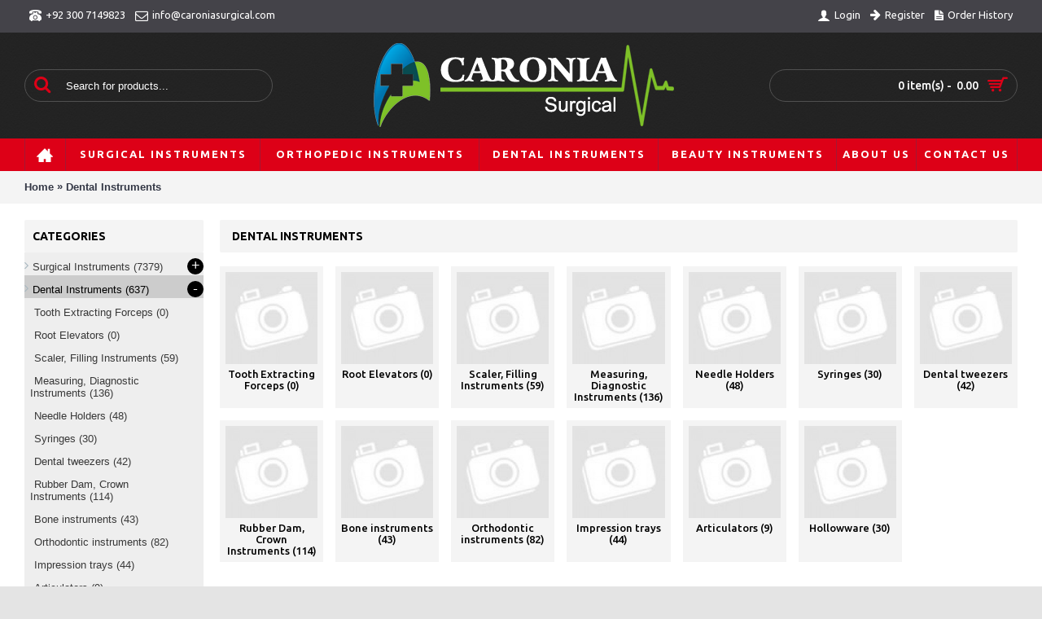

--- FILE ---
content_type: text/html; charset=utf-8
request_url: https://caroniasurgical.com/index.php?route=product/category&path=2
body_size: 7692
content:
<!DOCTYPE html>
<html dir="ltr" lang="en" class="webkit chrome chrome131 mac journal-desktop is-guest skin-5 responsive-layout extended-layout header-center header-center-sticky backface product-grid-second-image product-list-second-image category-page category-page-2 layout-3 route-product-category oc1 one-column" data-j2v="2.6.3">
<head>
<meta charset="UTF-8" />
<meta name="viewport" content="width=device-width, initial-scale=1, minimum-scale=1, maximum-scale=1, user-scalable=no">
<meta name="format-detection" content="telephone=no">
<!--[if IE]><meta http-equiv="X-UA-Compatible" content="IE=Edge,chrome=1"/><![endif]-->
<!--[if lt IE 9]><script src="//ie7-js.googlecode.com/svn/version/2.1(beta4)/IE9.js"></script><![endif]-->
<title>Dental Instruments</title>
<base href="https://caroniasurgical.com/" />
<meta name="description" content="Dental Instruments" />
<meta name="keywords" content="Dental Instruments" />
<meta property="og:title" content="Dental Instruments" />
<meta property="og:description" content="" />
<meta property="og:url" content="https://caroniasurgical.com/index.php?route=product/category&amp;path=2" />
<meta property="og:image" content="https://caroniasurgical.com/image/data/head1.jpg" />
<link href="https://caroniasurgical.com/image/data/cart.png" rel="icon" />
<link rel="stylesheet" href="//fonts.googleapis.com/css?family=Ubuntu:700,500,regular&amp;subset=latin"/>
<link rel="stylesheet" href="https://caroniasurgical.com/catalog/view/theme/journal2/css/j-strap.css?j2v=2.6.3"/>
<link rel="stylesheet" href="https://caroniasurgical.com/catalog/view/javascript/jquery/ui/themes/ui-lightness/jquery-ui-1.8.16.custom.css?j2v=2.6.3"/>
<link rel="stylesheet" href="https://caroniasurgical.com/catalog/view/theme/journal2/lib/owl-carousel/owl.carousel.css?j2v=2.6.3"/>
<link rel="stylesheet" href="https://caroniasurgical.com/catalog/view/theme/journal2/lib/owl-carousel/owl.transitions.css?j2v=2.6.3"/>
<link rel="stylesheet" href="https://caroniasurgical.com/catalog/view/theme/journal2/lib/magnific-popup/magnific-popup.css?j2v=2.6.3"/>
<link rel="stylesheet" href="https://caroniasurgical.com/catalog/view/theme/journal2/css/hint.min.css?j2v=2.6.3"/>
<link rel="stylesheet" href="https://caroniasurgical.com/catalog/view/theme/journal2/css/journal.css?j2v=2.6.3"/>
<link rel="stylesheet" href="https://caroniasurgical.com/catalog/view/theme/journal2/css/features.css?j2v=2.6.3"/>
<link rel="stylesheet" href="https://caroniasurgical.com/catalog/view/theme/journal2/css/header.css?j2v=2.6.3"/>
<link rel="stylesheet" href="https://caroniasurgical.com/catalog/view/theme/journal2/css/module.css?j2v=2.6.3"/>
<link rel="stylesheet" href="https://caroniasurgical.com/catalog/view/theme/journal2/css/pages.css?j2v=2.6.3"/>
<link rel="stylesheet" href="https://caroniasurgical.com/catalog/view/theme/journal2/css/account.css?j2v=2.6.3"/>
<link rel="stylesheet" href="https://caroniasurgical.com/catalog/view/theme/journal2/css/blog-manager.css?j2v=2.6.3"/>
<link rel="stylesheet" href="https://caroniasurgical.com/catalog/view/theme/journal2/css/side-column.css?j2v=2.6.3"/>
<link rel="stylesheet" href="https://caroniasurgical.com/catalog/view/theme/journal2/css/product.css?j2v=2.6.3"/>
<link rel="stylesheet" href="https://caroniasurgical.com/catalog/view/theme/journal2/css/category.css?j2v=2.6.3"/>
<link rel="stylesheet" href="https://caroniasurgical.com/catalog/view/theme/journal2/css/footer.css?j2v=2.6.3"/>
<link rel="stylesheet" href="https://caroniasurgical.com/catalog/view/theme/journal2/css/icons.css?j2v=2.6.3"/>
<link rel="stylesheet" href="https://caroniasurgical.com/catalog/view/theme/journal2/css/responsive.css?j2v=2.6.3"/>
<link rel="stylesheet" href="index.php?route=journal2/assets/css&amp;j2v=2.6.3" />
<script type="text/javascript" src="https://caroniasurgical.com/catalog/view/theme/journal2/lib/jquery/jquery-1.8.3.min.js?j2v=2.6.3"></script>
<script type="text/javascript" src="https://caroniasurgical.com/catalog/view/theme/journal2/lib/jquery.ui/jquery-ui-1.8.24.min.js?j2v=2.6.3"></script>
<script type="text/javascript" src="https://caroniasurgical.com/catalog/view/javascript/common.js?j2v=2.6.3"></script>
<script type="text/javascript" src="https://caroniasurgical.com/catalog/view/javascript/jquery/jquery.total-storage.min.js?j2v=2.6.3"></script>
<script type="text/javascript" src="https://caroniasurgical.com/catalog/view/theme/journal2/lib/jquery.tabs/tabs.js?j2v=2.6.3"></script>
<script type="text/javascript" src="https://caroniasurgical.com/catalog/view/theme/journal2/lib/owl-carousel/owl.carousel.js?j2v=2.6.3"></script>
<script type="text/javascript" src="https://caroniasurgical.com/catalog/view/theme/journal2/lib/magnific-popup/jquery.magnific-popup.min.js?j2v=2.6.3"></script>
<script type="text/javascript" src="https://caroniasurgical.com/catalog/view/theme/journal2/lib/actual/jquery.actual.min.js?j2v=2.6.3"></script>
<script type="text/javascript" src="https://caroniasurgical.com/catalog/view/theme/journal2/lib/countdown/jquery.countdown.js?j2v=2.6.3"></script>
<script type="text/javascript" src="https://caroniasurgical.com/catalog/view/theme/journal2/lib/image-zoom/jquery.imagezoom.min.js?j2v=2.6.3"></script>
<script type="text/javascript" src="https://caroniasurgical.com/catalog/view/theme/journal2/lib/lazy/jquery.lazy.1.6.min.js?j2v=2.6.3"></script>
<script type="text/javascript" src="https://caroniasurgical.com/catalog/view/theme/journal2/js/journal.js?j2v=2.6.3"></script>
<!--[if (gte IE 6)&(lte IE 8)]><script src="catalog/view/theme/journal2/lib/selectivizr/selectivizr.min.js"></script><![endif]-->
<script>
        Journal.COUNTDOWN = {
        DAYS    : "Days",
        HOURS   : "Hours",
        MINUTES : "Min",
        SECONDS : "Sec"
    };
        Journal.NOTIFICATION_BUTTONS = '<div class="notification-buttons"><a class="button notification-cart" href="https://caroniasurgical.com/index.php?route=checkout/cart">View Cart</a><a class="button notification-checkout" href="https://caroniasurgical.com/index.php?route=checkout/checkout">Checkout</a></div>';
</script>
</head>
<body>
<!--[if lt IE 9]>
<div class="old-browser">You are using an old browser. Please <a href="http://windows.microsoft.com/en-us/internet-explorer/download-ie">upgrade to a newer version</a> or <a href="http://browsehappy.com/">try a different browser</a>.</div>
<![endif]-->
<header class="journal-header-center nolang-nocurr">

    <div class="journal-top-header j-min z-1"></div>
    <div class="journal-menu-bg j-min z-0"> </div>
    <div class="journal-center-bg j-100 z-0"> </div>

    <div id="header" class="journal-header row z-2">

        <div class="journal-links j-min xs-100 sm-100 md-50 lg-50 xl-50">
            <div class="links j-min">
                <span class="no-link"  class="icon-only no-link"><i style="margin-right: 5px; font-size: 15px" data-icon="&#xe679;"></i>+92 300 7149823</span>
<a href="mailto:info@caroniasurgical.com"  class="icon-only"><i style="margin-right: 5px; font-size: 16px" data-icon="&#xe698;"></i><span class="top-menu-link">info@caroniasurgical.com</span></a>            </div>
        </div>

        <div class="journal-secondary j-min xs-100 sm-100 md-50 lg-50 xl-50">
           <div class="links j-min">
               <a href="https://caroniasurgical.com/index.php?route=account/login" ><i style="margin-right: 5px; font-size: 16px" data-icon="&#xe1b4;"></i><span class="top-menu-link">Login</span></a>
<a href="https://caroniasurgical.com/index.php?route=account/register" ><i style="margin-right: 5px; font-size: 15px; top: -1px" data-icon="&#xe608;"></i><span class="top-menu-link">Register</span></a>
<a href="https://caroniasurgical.com/index.php?route=account/order"  class="hide-on-mobile icon-only"><i style="margin-right: 5px; font-size: 15px" data-icon="&#xe6b2;"></i><span class="top-menu-link">Order History</span></a>           </div>
        </div>

                <div class="journal-search j-min xs-100 sm-50 md-30 lg-25 xl-25">
                        <div id="search" class="j-min">
                <div class="button-search j-min"><i></i></div>
                                <input type="text" name="search" placeholder="Search for products..." value="" autocomplete="off" />
                            </div>
                    </div>
        <div class="journal-logo j-100 xs-100 sm-100 md-40 lg-50 xl-50">
                        <div id="logo">
                <a href="">
                    <img src="https://caroniasurgical.com/image/cache/data/logo-400x120.png" width="400" height="120" alt="Caronia Surgical" title="Caronia Surgical" />                </a>
            </div>
                    </div>
        
        
        <div class="journal-cart row j-min xs-100 sm-50 md-30 lg-25 xl-25">
            <div id="cart">
  <div class="heading" >
    <a><span id="cart-total">0 item(s) -  0.00</span><i></i></a>
  </div>
  <div class="content">
    <div class="cart-wrapper">
        <div class="empty">Your shopping cart is empty!</div>
      </div>
</div>
</div>        </div>

        <div class="journal-menu j-min xs-100 sm-100 md-100 lg-100 xl-100">
            <div class="mobile-trigger">MENU</div>
<ul class="super-menu mobile-menu menu-table" style="table-layout: auto">
        <li class="drop-down hide-on-mobile icon-only">
                <a href="https://caroniasurgical.com/" ><i style="margin-right: 5px; font-size: 20px; top: -1px" data-icon="&#xe14f;"></i></a>
                                                                
        
        <span class="mobile-plus">+</span>
    </li>
        <li class="mega-menu-categories ">
                <a href="https://caroniasurgical.com/index.php?route=product/category&amp;path=1" ><span class="main-menu-text">Surgical Instruments</span></a>
                        <div class="mega-menu">
            <div>
                        <div class="mega-menu-item xs-50 sm-33 md-25 lg-20 xl-20 menu-image-right menu-no-image">
                <div>
                    <h3><a href="https://caroniasurgical.com/index.php?route=product/category&amp;path=1_4">Scalpels</a></h3>
                                                            <ul>
                                                                    </ul>
                                        <span class="clearfix"> </span>
                </div>
            </div>
                        <div class="mega-menu-item xs-50 sm-33 md-25 lg-20 xl-20 menu-image-right menu-no-image">
                <div>
                    <h3><a href="https://caroniasurgical.com/index.php?route=product/category&amp;path=1_5">Diagnostics</a></h3>
                                                            <ul>
                                                                    </ul>
                                        <span class="clearfix"> </span>
                </div>
            </div>
                        <div class="mega-menu-item xs-50 sm-33 md-25 lg-20 xl-20 menu-image-right menu-no-image">
                <div>
                    <h3><a href="https://caroniasurgical.com/index.php?route=product/category&amp;path=1_6">Trocars, Vaccination</a></h3>
                                                            <ul>
                                                                    </ul>
                                        <span class="clearfix"> </span>
                </div>
            </div>
                        <div class="mega-menu-item xs-50 sm-33 md-25 lg-20 xl-20 menu-image-right menu-no-image">
                <div>
                    <h3><a href="https://caroniasurgical.com/index.php?route=product/category&amp;path=1_7">Anaesthesia</a></h3>
                                                            <ul>
                                                                    </ul>
                                        <span class="clearfix"> </span>
                </div>
            </div>
                        <div class="mega-menu-item xs-50 sm-33 md-25 lg-20 xl-20 menu-image-right menu-no-image">
                <div>
                    <h3><a href="https://caroniasurgical.com/index.php?route=product/category&amp;path=1_8">Scissors</a></h3>
                                                            <ul>
                                                                    </ul>
                                        <span class="clearfix"> </span>
                </div>
            </div>
                        <div class="mega-menu-item xs-50 sm-33 md-25 lg-20 xl-20 menu-image-right menu-no-image">
                <div>
                    <h3><a href="https://caroniasurgical.com/index.php?route=product/category&amp;path=1_9">Dressing,Tissue Forceps</a></h3>
                                                            <ul>
                                                                    </ul>
                                        <span class="clearfix"> </span>
                </div>
            </div>
                        <div class="mega-menu-item xs-50 sm-33 md-25 lg-20 xl-20 menu-image-right menu-no-image">
                <div>
                    <h3><a href="https://caroniasurgical.com/index.php?route=product/category&amp;path=1_10">Artery Forceps</a></h3>
                                                            <ul>
                                                                    </ul>
                                        <span class="clearfix"> </span>
                </div>
            </div>
                        <div class="mega-menu-item xs-50 sm-33 md-25 lg-20 xl-20 menu-image-right menu-no-image">
                <div>
                    <h3><a href="https://caroniasurgical.com/index.php?route=product/category&amp;path=1_11">Cotton Swab Forceps</a></h3>
                                                            <ul>
                                                                    </ul>
                                        <span class="clearfix"> </span>
                </div>
            </div>
                        <div class="mega-menu-item xs-50 sm-33 md-25 lg-20 xl-20 menu-image-right menu-no-image">
                <div>
                    <h3><a href="https://caroniasurgical.com/index.php?route=product/category&amp;path=1_12">Suture</a></h3>
                                                            <ul>
                                                                    </ul>
                                        <span class="clearfix"> </span>
                </div>
            </div>
                        <div class="mega-menu-item xs-50 sm-33 md-25 lg-20 xl-20 menu-image-right menu-no-image">
                <div>
                    <h3><a href="https://caroniasurgical.com/index.php?route=product/category&amp;path=1_13">Probes,Applicators,Spatulas</a></h3>
                                                            <ul>
                                                                    </ul>
                                        <span class="clearfix"> </span>
                </div>
            </div>
                        <div class="mega-menu-item xs-50 sm-33 md-25 lg-20 xl-20 menu-image-right menu-no-image">
                <div>
                    <h3><a href="https://caroniasurgical.com/index.php?route=product/category&amp;path=1_14">Retractors</a></h3>
                                                            <ul>
                                                                    </ul>
                                        <span class="clearfix"> </span>
                </div>
            </div>
                        <div class="mega-menu-item xs-50 sm-33 md-25 lg-20 xl-20 menu-image-right menu-no-image">
                <div>
                    <h3><a href="https://caroniasurgical.com/index.php?route=product/category&amp;path=1_15">Bone Surgery</a></h3>
                                                            <ul>
                                                                    </ul>
                                        <span class="clearfix"> </span>
                </div>
            </div>
                        <div class="mega-menu-item xs-50 sm-33 md-25 lg-20 xl-20 menu-image-right menu-no-image">
                <div>
                    <h3><a href="https://caroniasurgical.com/index.php?route=product/category&amp;path=1_16">Plaster</a></h3>
                                                            <ul>
                                                                    </ul>
                                        <span class="clearfix"> </span>
                </div>
            </div>
                        <div class="mega-menu-item xs-50 sm-33 md-25 lg-20 xl-20 menu-image-right menu-no-image">
                <div>
                    <h3><a href="https://caroniasurgical.com/index.php?route=product/category&amp;path=1_17">Cardiovascular Surgery</a></h3>
                                                            <ul>
                                                                    </ul>
                                        <span class="clearfix"> </span>
                </div>
            </div>
                        <div class="mega-menu-item xs-50 sm-33 md-25 lg-20 xl-20 menu-image-right menu-no-image">
                <div>
                    <h3><a href="https://caroniasurgical.com/index.php?route=product/category&amp;path=1_18">Neuro Surgery</a></h3>
                                                            <ul>
                                                                    </ul>
                                        <span class="clearfix"> </span>
                </div>
            </div>
                        <div class="mega-menu-item xs-50 sm-33 md-25 lg-20 xl-20 menu-image-right menu-no-image">
                <div>
                    <h3><a href="https://caroniasurgical.com/index.php?route=product/category&amp;path=1_19">Ophthalmology</a></h3>
                                                            <ul>
                                                                    </ul>
                                        <span class="clearfix"> </span>
                </div>
            </div>
                        <div class="mega-menu-item xs-50 sm-33 md-25 lg-20 xl-20 menu-image-right menu-no-image">
                <div>
                    <h3><a href="https://caroniasurgical.com/index.php?route=product/category&amp;path=1_20">Otology</a></h3>
                                                            <ul>
                                                                    </ul>
                                        <span class="clearfix"> </span>
                </div>
            </div>
                        <div class="mega-menu-item xs-50 sm-33 md-25 lg-20 xl-20 menu-image-right menu-no-image">
                <div>
                    <h3><a href="https://caroniasurgical.com/index.php?route=product/category&amp;path=1_21">Rhinology</a></h3>
                                                            <ul>
                                                                    </ul>
                                        <span class="clearfix"> </span>
                </div>
            </div>
                        <div class="mega-menu-item xs-50 sm-33 md-25 lg-20 xl-20 menu-image-right menu-no-image">
                <div>
                    <h3><a href="https://caroniasurgical.com/index.php?route=product/category&amp;path=1_22">Oral Instruments</a></h3>
                                                            <ul>
                                                                    </ul>
                                        <span class="clearfix"> </span>
                </div>
            </div>
                        <div class="mega-menu-item xs-50 sm-33 md-25 lg-20 xl-20 menu-image-right menu-no-image">
                <div>
                    <h3><a href="https://caroniasurgical.com/index.php?route=product/category&amp;path=1_23">Tonsil</a></h3>
                                                            <ul>
                                                                    </ul>
                                        <span class="clearfix"> </span>
                </div>
            </div>
                        <div class="mega-menu-item xs-50 sm-33 md-25 lg-20 xl-20 menu-image-right menu-no-image">
                <div>
                    <h3><a href="https://caroniasurgical.com/index.php?route=product/category&amp;path=1_24">Tracheotomy</a></h3>
                                                            <ul>
                                                                    </ul>
                                        <span class="clearfix"> </span>
                </div>
            </div>
                        <div class="mega-menu-item xs-50 sm-33 md-25 lg-20 xl-20 menu-image-right menu-no-image">
                <div>
                    <h3><a href="https://caroniasurgical.com/index.php?route=product/category&amp;path=1_25">Goitre</a></h3>
                                                            <ul>
                                                                    </ul>
                                        <span class="clearfix"> </span>
                </div>
            </div>
                        <div class="mega-menu-item xs-50 sm-33 md-25 lg-20 xl-20 menu-image-right menu-no-image">
                <div>
                    <h3><a href="https://caroniasurgical.com/index.php?route=product/category&amp;path=1_26">Dermatology</a></h3>
                                                            <ul>
                                                                    </ul>
                                        <span class="clearfix"> </span>
                </div>
            </div>
                        <div class="mega-menu-item xs-50 sm-33 md-25 lg-20 xl-20 menu-image-right menu-no-image">
                <div>
                    <h3><a href="https://caroniasurgical.com/index.php?route=product/category&amp;path=1_27">Stomach, Intestine, Rectum</a></h3>
                                                            <ul>
                                                                    </ul>
                                        <span class="clearfix"> </span>
                </div>
            </div>
                        <div class="mega-menu-item xs-50 sm-33 md-25 lg-20 xl-20 menu-image-right menu-no-image">
                <div>
                    <h3><a href="https://caroniasurgical.com/index.php?route=product/category&amp;path=1_28">Kidney, Liver, Gall Stone, Urology</a></h3>
                                                            <ul>
                                                                    </ul>
                                        <span class="clearfix"> </span>
                </div>
            </div>
                        <div class="mega-menu-item xs-50 sm-33 md-25 lg-20 xl-20 menu-image-right menu-no-image">
                <div>
                    <h3><a href="https://caroniasurgical.com/index.php?route=product/category&amp;path=1_29">Gynecology</a></h3>
                                                            <ul>
                                                                    </ul>
                                        <span class="clearfix"> </span>
                </div>
            </div>
                        <div class="mega-menu-item xs-50 sm-33 md-25 lg-20 xl-20 menu-image-right menu-no-image">
                <div>
                    <h3><a href="https://caroniasurgical.com/index.php?route=product/category&amp;path=1_30">Obstetrics</a></h3>
                                                            <ul>
                                                                    </ul>
                                        <span class="clearfix"> </span>
                </div>
            </div>
                        <div class="mega-menu-item xs-50 sm-33 md-25 lg-20 xl-20 menu-image-right menu-no-image">
                <div>
                    <h3><a href="https://caroniasurgical.com/index.php?route=product/category&amp;path=1_31">Sterilization</a></h3>
                                                            <ul>
                                                                    </ul>
                                        <span class="clearfix"> </span>
                </div>
            </div>
                        <div class="mega-menu-item xs-50 sm-33 md-25 lg-20 xl-20 menu-image-right menu-no-image">
                <div>
                    <h3><a href="https://caroniasurgical.com/index.php?route=product/category&amp;path=1_32">Asepsis</a></h3>
                                                            <ul>
                                                                    </ul>
                                        <span class="clearfix"> </span>
                </div>
            </div>
                        <div class="mega-menu-item xs-50 sm-33 md-25 lg-20 xl-20 menu-image-right menu-no-image">
                <div>
                    <h3><a href="https://caroniasurgical.com/index.php?route=product/category&amp;path=1_33">Hollowware</a></h3>
                                                            <ul>
                                                                    </ul>
                                        <span class="clearfix"> </span>
                </div>
            </div>
                        </div>
            <span class="clearfix"> </span>
        </div>
        <span class="clearfix"> </span>

                                        
        
        <span class="mobile-plus">+</span>
    </li>
        <li class="drop-down ">
                <a href="https://caroniasurgical.com/index.php?route=product/category&amp;path=15" ><span class="main-menu-text">Orthopedic Instruments</span></a>
                                                                
        
        <span class="mobile-plus">+</span>
    </li>
        <li class="mega-menu-categories ">
                <a href="https://caroniasurgical.com/index.php?route=product/category&amp;path=2" ><span class="main-menu-text">Dental Instruments</span></a>
                        <div class="mega-menu">
            <div>
                        <div class="mega-menu-item xs-50 sm-50 md-50 lg-25 xl-25 menu-image-left menu-no-image">
                <div>
                    <h3><a href="https://caroniasurgical.com/index.php?route=product/category&amp;path=2_34">Tooth Extracting Forceps</a></h3>
                                                            <ul>
                                                                    </ul>
                                        <span class="clearfix"> </span>
                </div>
            </div>
                        <div class="mega-menu-item xs-50 sm-50 md-50 lg-25 xl-25 menu-image-left menu-no-image">
                <div>
                    <h3><a href="https://caroniasurgical.com/index.php?route=product/category&amp;path=2_35">Root Elevators</a></h3>
                                                            <ul>
                                                                    </ul>
                                        <span class="clearfix"> </span>
                </div>
            </div>
                        <div class="mega-menu-item xs-50 sm-50 md-50 lg-25 xl-25 menu-image-left menu-no-image">
                <div>
                    <h3><a href="https://caroniasurgical.com/index.php?route=product/category&amp;path=2_36">Scaler, Filling Instruments</a></h3>
                                                            <ul>
                                                                    </ul>
                                        <span class="clearfix"> </span>
                </div>
            </div>
                        <div class="mega-menu-item xs-50 sm-50 md-50 lg-25 xl-25 menu-image-left menu-no-image">
                <div>
                    <h3><a href="https://caroniasurgical.com/index.php?route=product/category&amp;path=2_37">Measuring, Diagnostic Instruments</a></h3>
                                                            <ul>
                                                                    </ul>
                                        <span class="clearfix"> </span>
                </div>
            </div>
                        <div class="mega-menu-item xs-50 sm-50 md-50 lg-25 xl-25 menu-image-left menu-no-image">
                <div>
                    <h3><a href="https://caroniasurgical.com/index.php?route=product/category&amp;path=2_38">Needle Holders</a></h3>
                                                            <ul>
                                                                    </ul>
                                        <span class="clearfix"> </span>
                </div>
            </div>
                        <div class="mega-menu-item xs-50 sm-50 md-50 lg-25 xl-25 menu-image-left menu-no-image">
                <div>
                    <h3><a href="https://caroniasurgical.com/index.php?route=product/category&amp;path=2_39">Syringes</a></h3>
                                                            <ul>
                                                                    </ul>
                                        <span class="clearfix"> </span>
                </div>
            </div>
                        <div class="mega-menu-item xs-50 sm-50 md-50 lg-25 xl-25 menu-image-left menu-no-image">
                <div>
                    <h3><a href="https://caroniasurgical.com/index.php?route=product/category&amp;path=2_40">Dental tweezers</a></h3>
                                                            <ul>
                                                                    </ul>
                                        <span class="clearfix"> </span>
                </div>
            </div>
                        <div class="mega-menu-item xs-50 sm-50 md-50 lg-25 xl-25 menu-image-left menu-no-image">
                <div>
                    <h3><a href="https://caroniasurgical.com/index.php?route=product/category&amp;path=2_41">Rubber Dam, Crown Instruments</a></h3>
                                                            <ul>
                                                                    </ul>
                                        <span class="clearfix"> </span>
                </div>
            </div>
                        <div class="mega-menu-item xs-50 sm-50 md-50 lg-25 xl-25 menu-image-left menu-no-image">
                <div>
                    <h3><a href="https://caroniasurgical.com/index.php?route=product/category&amp;path=2_42">Bone instruments</a></h3>
                                                            <ul>
                                                                    </ul>
                                        <span class="clearfix"> </span>
                </div>
            </div>
                        <div class="mega-menu-item xs-50 sm-50 md-50 lg-25 xl-25 menu-image-left menu-no-image">
                <div>
                    <h3><a href="https://caroniasurgical.com/index.php?route=product/category&amp;path=2_43">Orthodontic instruments</a></h3>
                                                            <ul>
                                                                    </ul>
                                        <span class="clearfix"> </span>
                </div>
            </div>
                        <div class="mega-menu-item xs-50 sm-50 md-50 lg-25 xl-25 menu-image-left menu-no-image">
                <div>
                    <h3><a href="https://caroniasurgical.com/index.php?route=product/category&amp;path=2_44">Impression trays</a></h3>
                                                            <ul>
                                                                    </ul>
                                        <span class="clearfix"> </span>
                </div>
            </div>
                        <div class="mega-menu-item xs-50 sm-50 md-50 lg-25 xl-25 menu-image-left menu-no-image">
                <div>
                    <h3><a href="https://caroniasurgical.com/index.php?route=product/category&amp;path=2_45">Articulators</a></h3>
                                                            <ul>
                                                                    </ul>
                                        <span class="clearfix"> </span>
                </div>
            </div>
                        <div class="mega-menu-item xs-50 sm-50 md-50 lg-25 xl-25 menu-image-left menu-no-image">
                <div>
                    <h3><a href="https://caroniasurgical.com/index.php?route=product/category&amp;path=2_46">Hollowware</a></h3>
                                                            <ul>
                                                                    </ul>
                                        <span class="clearfix"> </span>
                </div>
            </div>
                        </div>
            <span class="clearfix"> </span>
        </div>
        <span class="clearfix"> </span>

                                        
        
        <span class="mobile-plus">+</span>
    </li>
        <li class="mega-menu-categories ">
                <a href="https://caroniasurgical.com/index.php?route=product/category&amp;path=3" ><span class="main-menu-text">Beauty Instruments</span></a>
                        <div class="mega-menu">
            <div>
                        <div class="mega-menu-item xs-50 sm-33 md-25 lg-25 xl-25 menu-image-right menu-no-image">
                <div>
                    <h3><a href="https://caroniasurgical.com/index.php?route=product/category&amp;path=3_50">Fancy Scissors</a></h3>
                                                            <ul>
                                                                    </ul>
                                        <span class="clearfix"> </span>
                </div>
            </div>
                        <div class="mega-menu-item xs-50 sm-33 md-25 lg-25 xl-25 menu-image-right menu-no-image">
                <div>
                    <h3><a href="https://caroniasurgical.com/index.php?route=product/category&amp;path=3_47">Professional Barber Scissors</a></h3>
                                                            <ul>
                                                                    </ul>
                                        <span class="clearfix"> </span>
                </div>
            </div>
                        <div class="mega-menu-item xs-50 sm-33 md-25 lg-25 xl-25 menu-image-right menu-no-image">
                <div>
                    <h3><a href="https://caroniasurgical.com/index.php?route=product/category&amp;path=3_48">Professional Thinning Scissors</a></h3>
                                                            <ul>
                                                                    </ul>
                                        <span class="clearfix"> </span>
                </div>
            </div>
                        <div class="mega-menu-item xs-50 sm-33 md-25 lg-25 xl-25 menu-image-right menu-no-image">
                <div>
                    <h3><a href="https://caroniasurgical.com/index.php?route=product/category&amp;path=3_49">Nail &amp; Cuticle Scissors</a></h3>
                                                            <ul>
                                                                    </ul>
                                        <span class="clearfix"> </span>
                </div>
            </div>
                        <div class="mega-menu-item xs-50 sm-33 md-25 lg-25 xl-25 menu-image-right menu-no-image">
                <div>
                    <h3><a href="https://caroniasurgical.com/index.php?route=product/category&amp;path=3_51">Multipurpose Scissors</a></h3>
                                                            <ul>
                                                                    </ul>
                                        <span class="clearfix"> </span>
                </div>
            </div>
                        <div class="mega-menu-item xs-50 sm-33 md-25 lg-25 xl-25 menu-image-right menu-no-image">
                <div>
                    <h3><a href="https://caroniasurgical.com/index.php?route=product/category&amp;path=3_52">Eye Brow Tweezers</a></h3>
                                                            <ul>
                                                                    </ul>
                                        <span class="clearfix"> </span>
                </div>
            </div>
                        <div class="mega-menu-item xs-50 sm-33 md-25 lg-25 xl-25 menu-image-right menu-no-image">
                <div>
                    <h3><a href="https://caroniasurgical.com/index.php?route=product/category&amp;path=3_53">Nail &amp; Cuticle Pushers</a></h3>
                                                            <ul>
                                                                    </ul>
                                        <span class="clearfix"> </span>
                </div>
            </div>
                        <div class="mega-menu-item xs-50 sm-33 md-25 lg-25 xl-25 menu-image-right menu-no-image">
                <div>
                    <h3><a href="https://caroniasurgical.com/index.php?route=product/category&amp;path=3_54">Nail &amp; Foot Care Files</a></h3>
                                                            <ul>
                                                                    </ul>
                                        <span class="clearfix"> </span>
                </div>
            </div>
                        <div class="mega-menu-item xs-50 sm-33 md-25 lg-25 xl-25 menu-image-right menu-no-image">
                <div>
                    <h3><a href="https://caroniasurgical.com/index.php?route=product/category&amp;path=3_55">Cuticle Nippers</a></h3>
                                                            <ul>
                                                                    </ul>
                                        <span class="clearfix"> </span>
                </div>
            </div>
                        <div class="mega-menu-item xs-50 sm-33 md-25 lg-25 xl-25 menu-image-right menu-no-image">
                <div>
                    <h3><a href="https://caroniasurgical.com/index.php?route=product/category&amp;path=3_56">Nail Cutters</a></h3>
                                                            <ul>
                                                                    </ul>
                                        <span class="clearfix"> </span>
                </div>
            </div>
                        <div class="mega-menu-item xs-50 sm-33 md-25 lg-25 xl-25 menu-image-right menu-no-image">
                <div>
                    <h3><a href="https://caroniasurgical.com/index.php?route=product/category&amp;path=3_57">Shaving Razors &amp; Accessories</a></h3>
                                                            <ul>
                                                                    </ul>
                                        <span class="clearfix"> </span>
                </div>
            </div>
                        <div class="mega-menu-item xs-50 sm-33 md-25 lg-25 xl-25 menu-image-right menu-no-image">
                <div>
                    <h3><a href="https://caroniasurgical.com/index.php?route=product/category&amp;path=3_58">Corn Cutters, Acrylic Nail Cutters</a></h3>
                                                            <ul>
                                                                    </ul>
                                        <span class="clearfix"> </span>
                </div>
            </div>
                        <div class="mega-menu-item xs-50 sm-33 md-25 lg-25 xl-25 menu-image-right menu-no-image">
                <div>
                    <h3><a href="https://caroniasurgical.com/index.php?route=product/category&amp;path=3_59">Manicure &amp; Pedicure Kits</a></h3>
                                                            <ul>
                                                                    </ul>
                                        <span class="clearfix"> </span>
                </div>
            </div>
                        </div>
            <span class="clearfix"> </span>
        </div>
        <span class="clearfix"> </span>

                                        
        
        <span class="mobile-plus">+</span>
    </li>
        <li class="drop-down ">
                <a href="https://caroniasurgical.com/index.php?route=information/information&amp;information_id=4" ><span class="main-menu-text">About us</span></a>
                                                                
        
        <span class="mobile-plus">+</span>
    </li>
        <li class="drop-down ">
                <a href="https://caroniasurgical.com/index.php?route=information/contact" ><span class="main-menu-text">Contact us</span></a>
                                                                
        
        <span class="mobile-plus">+</span>
    </li>
    </ul>        </div>
                <script>
            if($(window).width() < 760){
            $('.journal-header-center .journal-links').before($('.journal-header-center .journal-language'));
            $('.journal-header-center .journal-logo').after($('.journal-header-center .journal-search'));
            }
        </script>
            </div>
</header>
<div class="extended-container">
<div id="container" class="j-container">

<div id="notification"></div><div class="breadcrumb">
        <a href="https://caroniasurgical.com/index.php?route=common/home">Home</a>
         &raquo; <a href="https://caroniasurgical.com/index.php?route=product/category&amp;path=2">Dental Instruments</a>
    </div>
<div id="column-left" class="side-column ">
    <div class="box side-category side-category-left side-category-accordion" id="journal-side-category-135734055">
    <div class="box-heading">Categories</div>
    <div class="box-category">
        <ul>
                            <li>
                                <a href="https://caroniasurgical.com/index.php?route=product/category&amp;path=1" class=""><span class="category-name">Surgical Instruments                                                <span class="product-count">(7379)</span>
                                            </span>
                                                            <i><span>+</span></i>
                                                        </a>
                <ul><li><a class="" href="https://caroniasurgical.com/index.php?route=product/category&amp;path=1_4"><span class="category-name">Scalpels <span class="product-count">(140)</span></span></a></li><li><a class="" href="https://caroniasurgical.com/index.php?route=product/category&amp;path=1_5"><span class="category-name">Diagnostics <span class="product-count">(46)</span></span></a></li><li><a class="" href="https://caroniasurgical.com/index.php?route=product/category&amp;path=1_6"><span class="category-name">Trocars, Vaccination <span class="product-count">(95)</span></span></a></li><li><a class="" href="https://caroniasurgical.com/index.php?route=product/category&amp;path=1_7"><span class="category-name">Anaesthesia <span class="product-count">(89)</span></span></a></li><li><a class="" href="https://caroniasurgical.com/index.php?route=product/category&amp;path=1_8"><span class="category-name">Scissors <span class="product-count">(552)</span></span></a></li><li><a class="" href="https://caroniasurgical.com/index.php?route=product/category&amp;path=1_9"><span class="category-name">Dressing,Tissue Forceps <span class="product-count">(333)</span></span></a></li><li><a class="" href="https://caroniasurgical.com/index.php?route=product/category&amp;path=1_10"><span class="category-name">Artery Forceps <span class="product-count">(397)</span></span></a></li><li><a class="" href="https://caroniasurgical.com/index.php?route=product/category&amp;path=1_11"><span class="category-name">Cotton Swab Forceps <span class="product-count">(55)</span></span></a></li><li><a class="" href="https://caroniasurgical.com/index.php?route=product/category&amp;path=1_12"><span class="category-name">Suture <span class="product-count">(337)</span></span></a></li><li><a class="" href="https://caroniasurgical.com/index.php?route=product/category&amp;path=1_13"><span class="category-name">Probes,Applicators,Spatulas <span class="product-count">(134)</span></span></a></li><li><a class="" href="https://caroniasurgical.com/index.php?route=product/category&amp;path=1_14"><span class="category-name">Retractors <span class="product-count">(749)</span></span></a></li><li><a class="" href="https://caroniasurgical.com/index.php?route=product/category&amp;path=1_15"><span class="category-name">Bone Surgery <span class="product-count">(997)</span></span></a></li><li><a class="" href="https://caroniasurgical.com/index.php?route=product/category&amp;path=1_16"><span class="category-name">Plaster <span class="product-count">(27)</span></span></a></li><li><a class="" href="https://caroniasurgical.com/index.php?route=product/category&amp;path=1_17"><span class="category-name">Cardiovascular Surgery <span class="product-count">(291)</span></span></a></li><li><a class="" href="https://caroniasurgical.com/index.php?route=product/category&amp;path=1_18"><span class="category-name">Neuro Surgery <span class="product-count">(345)</span></span></a></li><li><a class="" href="https://caroniasurgical.com/index.php?route=product/category&amp;path=1_19"><span class="category-name">Ophthalmology <span class="product-count">(346)</span></span></a></li><li><a class="" href="https://caroniasurgical.com/index.php?route=product/category&amp;path=1_20"><span class="category-name">Otology <span class="product-count">(367)</span></span></a></li><li><a class="" href="https://caroniasurgical.com/index.php?route=product/category&amp;path=1_21"><span class="category-name">Rhinology <span class="product-count">(390)</span></span></a></li><li><a class="" href="https://caroniasurgical.com/index.php?route=product/category&amp;path=1_22"><span class="category-name">Oral Instruments <span class="product-count">(78)</span></span></a></li><li><a class="" href="https://caroniasurgical.com/index.php?route=product/category&amp;path=1_23"><span class="category-name">Tonsil <span class="product-count">(76)</span></span></a></li><li><a class="" href="https://caroniasurgical.com/index.php?route=product/category&amp;path=1_24"><span class="category-name">Tracheotomy <span class="product-count">(109)</span></span></a></li><li><a class="" href="https://caroniasurgical.com/index.php?route=product/category&amp;path=1_25"><span class="category-name">Goitre <span class="product-count">(10)</span></span></a></li><li><a class="" href="https://caroniasurgical.com/index.php?route=product/category&amp;path=1_26"><span class="category-name">Dermatology <span class="product-count">(25)</span></span></a></li><li><a class="" href="https://caroniasurgical.com/index.php?route=product/category&amp;path=1_27"><span class="category-name">Stomach, Intestine, Rectum <span class="product-count">(191)</span></span></a></li><li><a class="" href="https://caroniasurgical.com/index.php?route=product/category&amp;path=1_28"><span class="category-name">Kidney, Liver, Gall Stone, Urology <span class="product-count">(194)</span></span></a></li><li><a class="" href="https://caroniasurgical.com/index.php?route=product/category&amp;path=1_29"><span class="category-name">Gynecology <span class="product-count">(704)</span></span></a></li><li><a class="" href="https://caroniasurgical.com/index.php?route=product/category&amp;path=1_30"><span class="category-name">Obstetrics <span class="product-count">(46)</span></span></a></li><li><a class="" href="https://caroniasurgical.com/index.php?route=product/category&amp;path=1_31"><span class="category-name">Sterilization <span class="product-count">(25)</span></span></a></li><li><a class="" href="https://caroniasurgical.com/index.php?route=product/category&amp;path=1_32"><span class="category-name">Asepsis <span class="product-count">(15)</span></span></a></li><li><a class="" href="https://caroniasurgical.com/index.php?route=product/category&amp;path=1_33"><span class="category-name">Hollowware <span class="product-count">(216)</span></span></a></li></ul>            </li>
                    <li>
                                <a href="https://caroniasurgical.com/index.php?route=product/category&amp;path=2" class="active"><span class="category-name">Dental Instruments                                                <span class="product-count">(637)</span>
                                            </span>
                                                            <i><span>-</span></i>
                                                        </a>
                <ul><li><a class="" href="https://caroniasurgical.com/index.php?route=product/category&amp;path=2_34"><span class="category-name">Tooth Extracting Forceps <span class="product-count">(0)</span></span></a></li><li><a class="" href="https://caroniasurgical.com/index.php?route=product/category&amp;path=2_35"><span class="category-name">Root Elevators <span class="product-count">(0)</span></span></a></li><li><a class="" href="https://caroniasurgical.com/index.php?route=product/category&amp;path=2_36"><span class="category-name">Scaler, Filling Instruments <span class="product-count">(59)</span></span></a></li><li><a class="" href="https://caroniasurgical.com/index.php?route=product/category&amp;path=2_37"><span class="category-name">Measuring, Diagnostic Instruments <span class="product-count">(136)</span></span></a></li><li><a class="" href="https://caroniasurgical.com/index.php?route=product/category&amp;path=2_38"><span class="category-name">Needle Holders <span class="product-count">(48)</span></span></a></li><li><a class="" href="https://caroniasurgical.com/index.php?route=product/category&amp;path=2_39"><span class="category-name">Syringes <span class="product-count">(30)</span></span></a></li><li><a class="" href="https://caroniasurgical.com/index.php?route=product/category&amp;path=2_40"><span class="category-name">Dental tweezers <span class="product-count">(42)</span></span></a></li><li><a class="" href="https://caroniasurgical.com/index.php?route=product/category&amp;path=2_41"><span class="category-name">Rubber Dam, Crown Instruments <span class="product-count">(114)</span></span></a></li><li><a class="" href="https://caroniasurgical.com/index.php?route=product/category&amp;path=2_42"><span class="category-name">Bone instruments <span class="product-count">(43)</span></span></a></li><li><a class="" href="https://caroniasurgical.com/index.php?route=product/category&amp;path=2_43"><span class="category-name">Orthodontic instruments <span class="product-count">(82)</span></span></a></li><li><a class="" href="https://caroniasurgical.com/index.php?route=product/category&amp;path=2_44"><span class="category-name">Impression trays <span class="product-count">(44)</span></span></a></li><li><a class="" href="https://caroniasurgical.com/index.php?route=product/category&amp;path=2_45"><span class="category-name">Articulators <span class="product-count">(9)</span></span></a></li><li><a class="" href="https://caroniasurgical.com/index.php?route=product/category&amp;path=2_46"><span class="category-name">Hollowware <span class="product-count">(30)</span></span></a></li></ul>            </li>
                    <li>
                                <a href="https://caroniasurgical.com/index.php?route=product/category&amp;path=3" class=""><span class="category-name">Beauty Instruments                                                <span class="product-count">(342)</span>
                                            </span>
                                                            <i><span>+</span></i>
                                                        </a>
                <ul><li><a class="" href="https://caroniasurgical.com/index.php?route=product/category&amp;path=3_50"><span class="category-name">Fancy Scissors <span class="product-count">(7)</span></span></a></li><li><a class="" href="https://caroniasurgical.com/index.php?route=product/category&amp;path=3_47"><span class="category-name">Professional Barber Scissors <span class="product-count">(75)</span></span></a></li><li><a class="" href="https://caroniasurgical.com/index.php?route=product/category&amp;path=3_48"><span class="category-name">Professional Thinning Scissors <span class="product-count">(23)</span></span></a></li><li><a class="" href="https://caroniasurgical.com/index.php?route=product/category&amp;path=3_49"><span class="category-name">Nail &amp; Cuticle Scissors <span class="product-count">(34)</span></span></a></li><li><a class="" href="https://caroniasurgical.com/index.php?route=product/category&amp;path=3_51"><span class="category-name">Multipurpose Scissors <span class="product-count">(15)</span></span></a></li><li><a class="" href="https://caroniasurgical.com/index.php?route=product/category&amp;path=3_52"><span class="category-name">Eye Brow Tweezers <span class="product-count">(55)</span></span></a></li><li><a class="" href="https://caroniasurgical.com/index.php?route=product/category&amp;path=3_53"><span class="category-name">Nail &amp; Cuticle Pushers <span class="product-count">(50)</span></span></a></li><li><a class="" href="https://caroniasurgical.com/index.php?route=product/category&amp;path=3_54"><span class="category-name">Nail &amp; Foot Care Files <span class="product-count">(22)</span></span></a></li><li><a class="" href="https://caroniasurgical.com/index.php?route=product/category&amp;path=3_55"><span class="category-name">Cuticle Nippers <span class="product-count">(8)</span></span></a></li><li><a class="" href="https://caroniasurgical.com/index.php?route=product/category&amp;path=3_56"><span class="category-name">Nail Cutters <span class="product-count">(10)</span></span></a></li><li><a class="" href="https://caroniasurgical.com/index.php?route=product/category&amp;path=3_57"><span class="category-name">Shaving Razors &amp; Accessories <span class="product-count">(29)</span></span></a></li><li><a class="" href="https://caroniasurgical.com/index.php?route=product/category&amp;path=3_58"><span class="category-name">Corn Cutters, Acrylic Nail Cutters <span class="product-count">(14)</span></span></a></li><li><a class="" href="https://caroniasurgical.com/index.php?route=product/category&amp;path=3_59"><span class="category-name">Manicure &amp; Pedicure Kits <span class="product-count">(0)</span></span></a></li></ul>            </li>
                        </ul>
    </div>
        <script>
        $('#journal-side-category-135734055 .box-category a i').click(function(e, first){
            e.preventDefault();
            $('+ ul', $(this).parent()).slideToggle(first ? 0 : 400);
            $(this).parent().toggleClass('active');
            $(this).html($(this).parent().hasClass('active') ? "<span>-</span>" : "<span>+</span>");
            return false;
        });
        $('#journal-side-category-135734055 .is-active i').trigger('click', true);
    </script>
    </div>
  </div>
 
    <div id="content"><h1 class="heading-title">Dental Instruments</h1>      <div class="refine-images">
            <div class="refine-image xs-33 sm-25 md-25 lg-16 xl-14">
          <a href="https://caroniasurgical.com/index.php?route=product/category&amp;path=2_34"><img style="display: block" width="175" height="175" src="https://caroniasurgical.com/image/cache/no_image-175x175.jpg" alt="Tooth Extracting Forceps (0)"/><span class="refine-category-name">Tooth Extracting Forceps (0)</span></a>
      </div>
            <div class="refine-image xs-33 sm-25 md-25 lg-16 xl-14">
          <a href="https://caroniasurgical.com/index.php?route=product/category&amp;path=2_35"><img style="display: block" width="175" height="175" src="https://caroniasurgical.com/image/cache/no_image-175x175.jpg" alt="Root Elevators (0)"/><span class="refine-category-name">Root Elevators (0)</span></a>
      </div>
            <div class="refine-image xs-33 sm-25 md-25 lg-16 xl-14">
          <a href="https://caroniasurgical.com/index.php?route=product/category&amp;path=2_36"><img style="display: block" width="175" height="175" src="https://caroniasurgical.com/image/cache/no_image-175x175.jpg" alt="Scaler, Filling Instruments (59)"/><span class="refine-category-name">Scaler, Filling Instruments (59)</span></a>
      </div>
            <div class="refine-image xs-33 sm-25 md-25 lg-16 xl-14">
          <a href="https://caroniasurgical.com/index.php?route=product/category&amp;path=2_37"><img style="display: block" width="175" height="175" src="https://caroniasurgical.com/image/cache/no_image-175x175.jpg" alt="Measuring, Diagnostic Instruments (136)"/><span class="refine-category-name">Measuring, Diagnostic Instruments (136)</span></a>
      </div>
            <div class="refine-image xs-33 sm-25 md-25 lg-16 xl-14">
          <a href="https://caroniasurgical.com/index.php?route=product/category&amp;path=2_38"><img style="display: block" width="175" height="175" src="https://caroniasurgical.com/image/cache/no_image-175x175.jpg" alt="Needle Holders (48)"/><span class="refine-category-name">Needle Holders (48)</span></a>
      </div>
            <div class="refine-image xs-33 sm-25 md-25 lg-16 xl-14">
          <a href="https://caroniasurgical.com/index.php?route=product/category&amp;path=2_39"><img style="display: block" width="175" height="175" src="https://caroniasurgical.com/image/cache/no_image-175x175.jpg" alt="Syringes (30)"/><span class="refine-category-name">Syringes (30)</span></a>
      </div>
            <div class="refine-image xs-33 sm-25 md-25 lg-16 xl-14">
          <a href="https://caroniasurgical.com/index.php?route=product/category&amp;path=2_40"><img style="display: block" width="175" height="175" src="https://caroniasurgical.com/image/cache/no_image-175x175.jpg" alt="Dental tweezers (42)"/><span class="refine-category-name">Dental tweezers (42)</span></a>
      </div>
            <div class="refine-image xs-33 sm-25 md-25 lg-16 xl-14">
          <a href="https://caroniasurgical.com/index.php?route=product/category&amp;path=2_41"><img style="display: block" width="175" height="175" src="https://caroniasurgical.com/image/cache/no_image-175x175.jpg" alt="Rubber Dam, Crown Instruments (114)"/><span class="refine-category-name">Rubber Dam, Crown Instruments (114)</span></a>
      </div>
            <div class="refine-image xs-33 sm-25 md-25 lg-16 xl-14">
          <a href="https://caroniasurgical.com/index.php?route=product/category&amp;path=2_42"><img style="display: block" width="175" height="175" src="https://caroniasurgical.com/image/cache/no_image-175x175.jpg" alt="Bone instruments (43)"/><span class="refine-category-name">Bone instruments (43)</span></a>
      </div>
            <div class="refine-image xs-33 sm-25 md-25 lg-16 xl-14">
          <a href="https://caroniasurgical.com/index.php?route=product/category&amp;path=2_43"><img style="display: block" width="175" height="175" src="https://caroniasurgical.com/image/cache/no_image-175x175.jpg" alt="Orthodontic instruments (82)"/><span class="refine-category-name">Orthodontic instruments (82)</span></a>
      </div>
            <div class="refine-image xs-33 sm-25 md-25 lg-16 xl-14">
          <a href="https://caroniasurgical.com/index.php?route=product/category&amp;path=2_44"><img style="display: block" width="175" height="175" src="https://caroniasurgical.com/image/cache/no_image-175x175.jpg" alt="Impression trays (44)"/><span class="refine-category-name">Impression trays (44)</span></a>
      </div>
            <div class="refine-image xs-33 sm-25 md-25 lg-16 xl-14">
          <a href="https://caroniasurgical.com/index.php?route=product/category&amp;path=2_45"><img style="display: block" width="175" height="175" src="https://caroniasurgical.com/image/cache/no_image-175x175.jpg" alt="Articulators (9)"/><span class="refine-category-name">Articulators (9)</span></a>
      </div>
            <div class="refine-image xs-33 sm-25 md-25 lg-16 xl-14">
          <a href="https://caroniasurgical.com/index.php?route=product/category&amp;path=2_46"><img style="display: block" width="175" height="175" src="https://caroniasurgical.com/image/cache/no_image-175x175.jpg" alt="Hollowware (30)"/><span class="refine-category-name">Hollowware (30)</span></a>
      </div>
            <script>
          Journal.equalHeight($(".refine-images .refine-image"), '.refine-category-name');
      </script>
  </div>
              </div>
<script type="text/javascript"><!--
function display(view) {
	if (view == 'list') {
		$('.main-products.product-grid').attr('class', 'main-products product-list');
        $('.display a.grid-view').removeClass('active');
        $('.display a.list-view').addClass('active');

		$('.main-products.product-list > div').each(function(index, element) {
            if ($(this).hasClass('sf-loader')) return;
            $(this).attr('class','product-list-item xs-100 sm-100 md-100 lg-100 xl-100' + ($(this).hasClass('outofstock') ? ' outofstock' : '')).attr('data-respond','start: 150px; end: 300px; interval: 10px;');

            var html = '';

			html += '<div class="left">';

			var image = $(element).find('.image').html();

			if (image != null) {
				html += '<div class="image">' + image + '</div>';
			}
            html += '  <div class="name">' + $(element).find('.name').html() + '</div>';

			var price = $(element).find('.price').html();

			if (price != null) {
				html += '<div class="price">' + price  + '</div>';
			}

			html += '  <div class="description">' + $(element).find('.description').html() + '</div>';

            var rating = $(element).find('.rating').html();

            if (rating != null) {
                html += '<div class="rating">' + rating + '</div>';
            }

            html += '</div>';

            html += '<div class="right">';
            html += '  <div class="' + $(element).find('.cart').attr('class') + '">' + $(element).find('.cart').html() + '</div>';
            html += '  <div class="wishlist">' + $(element).find('.wishlist').html() + '</div>';
            html += '  <div class="compare">' + $(element).find('.compare').html() + '</div>';
            html += '</div>';

			$(element).html(html);
		});

		$.totalStorage('display', 'list');
	} else {
		$('.main-products.product-list').attr('class', 'main-products product-grid');
        $('.display a.grid-view').addClass('active');
        $('.display a.list-view').removeClass('active');

		$('.main-products.product-grid > div').each(function(index, element) {
            if ($(this).hasClass('sf-loader')) return;
            $(this).attr('class',"product-grid-item xs-100 sm-50 md-50 lg-33 xl-25 display-icon block-button"  + ($(this).hasClass('outofstock') ? ' outofstock' : ''));

            var html = '';

			var image = $(element).find('.image').html();

			if (image != null) {
				html += '<div class="image">' + image + '</div>';
			}

            html += '<div class="product-details">';
			html += '<div class="name">' + $(element).find('.name').html() + '</div>';
			html += '<div class="description">' + $(element).find('.description').html() + '</div>';

			var price = $(element).find('.price').html();

			if (price != null) {
				html += '<div class="price">' + price  + '</div>';
			}

			var rating = $(element).find('.rating').html();

			if (rating != null) {
				html += '<div class="rating">' + rating + '</div>';
			}
            html += '<hr>';
			html += '<div class="' + $(element).find('.cart').attr('class') + '">' + $(element).find('.cart').html() + '</div>';
			html += '<div class="wishlist">' + $(element).find('.cart + .wishlist').html() + '</div>';
			html += '<div class="compare">' + $(element).find('.cart + .wishlist + .compare').html() + '</div>';

            html += '</div>';

            $(element).html('<div class="product-wrapper">'+html+'</div>');
		});

		$.totalStorage('display', 'grid');
	}

    $(window).trigger('list_grid_change');
    Journal.itemsEqualHeight();
    Journal.equalHeight($(".main-products .product-wrapper"), '.description');

    $(".main-products img.lazy").lazy({
        bind: 'event',
        visibleOnly: false,
        effect: "fadeIn",
        effectTime: 250
    });

                Journal.enableQuickView();
        Journal.quickViewStatus = true;
    
        }

view = $.totalStorage('display');

if (view) {
	display(view);
} else {
	display('grid');
}
//--></script>
</div>
</div>
<footer class="fullwidth-footer">
    <div id="footer">
        <div class="row contacts" style="background-repeat: repeat; background-position: center top; background-attachment: scroll; margin-bottom: 10px">
        <div class="contacts-left">
                                <span  class="hint--top" data-hint="Facebook"><a target="_blank" href="tel:0708-61 98 94"><i style="margin-right: 5px; color: rgb(255, 255, 255); font-size: 18px" data-icon="&#xe683;"></i><span class="contacts-text"></span></a></span>
                                        <span  class="hint--top" data-hint="Twitter"><a target="_blank" href="#"><i style="margin-right: 5px; color: rgb(255, 255, 255); font-size: 18px; top: 1px" data-icon="&#xe682;"></i><span class="contacts-text"></span></a></span>
                                        <span  class="hint--top" data-hint="Google +"><a  href="#"><i style="margin-right: 5px; color: rgb(255, 255, 255); font-size: 18px" data-icon="&#xe635;"></i><span class="contacts-text"></span></a></span>
                                        <span  class="hint--top" data-hint="YouTube"><a  href="#"><i style="margin-right: 5px; color: rgb(255, 255, 255); font-size: 18px" data-icon="&#xe642;"></i><span class="contacts-text"></span></a></span>
                                        <span  class="hint--top" data-hint="Vimeo"><a  href="#"><i style="margin-right: 5px; color: rgb(255, 255, 255); font-size: 18px" data-icon="&#xe67f;"></i><span class="contacts-text"></span></a></span>
                                        <span  class="hint--top" data-hint="Pinterest"><a  href="#"><i style="margin-right: 5px; color: rgb(255, 255, 255); font-size: 18px" data-icon="&#xe0af;"></i><span class="contacts-text"></span></a></span>
                                        <span  class="hint--top" data-hint="Skype"><a  href="#"><i style="margin-right: 5px; color: rgb(255, 255, 255); font-size: 18px" data-icon="&#xe67a;"></i><span class="contacts-text"></span></a></span>
                                        <span  class="hint--top" data-hint="Yahoo"><a  href="#"><i style="margin-right: 5px; color: rgb(255, 255, 255); font-size: 21px" data-icon="&#xe67c;"></i><span class="contacts-text"></span></a></span>
                                        <span  class="hint--top" data-hint="LinkedIn"><a  href="#"><i style="margin-right: 5px; color: rgb(255, 255, 255); font-size: 18px" data-icon="&#xe622;"></i><span class="contacts-text"></span></a></span>
                                        <span  class="hint--top" data-hint="Flickr"><a  href="#"><i style="margin-right: 5px; color: rgb(255, 255, 255); font-size: 18px" data-icon="&#xe67e;"></i><span class="contacts-text"></span></a></span>
                    </div>
            <div class="contacts-right">
                                <span  ><a  href="#"><i style="margin-right: 5px; color: rgb(255, 255, 255); font-size: 22px" data-icon="&#xe6a3;"></i><span class="contacts-text">1.800.555.8989</span></a></span>
                                        <span  ><a  href="#"><i style="margin-right: 5px; color: rgb(255, 255, 255); font-size: 22px" data-icon="&#xe61a;"></i><span class="contacts-text">123 Fashion Ave. NY, 10010</span></a></span>
                    </div>
    </div>
<div class="row columns " style="background-attachment: scroll; margin-bottom: 15px">
        <div class="column  menu xs-100 sm-50 md-33 lg-20 xl-20 ">
                <h3>Quick Contact</h3>
                        <div class="column-menu-wrap">
        <ul>
                                    <li><i style="margin-right: 5px; font-size: 16px" data-icon="&#xe6a3;"></i>+92 300 7149823</li>
                                                <li><i style="margin-right: 5px; font-size: 16px" data-icon="&#xe61a;"></i>Muhammad Pura, Chah Ragian</li>
                                                <li><i style="margin-right: 5px; font-size: 16px" data-icon="&#xe61a;"></i>Near Civil Hospital</li>
                                                <li><a href="mailto:info@caroniasurgical.com"><i style="margin-right: 5px; font-size: 16px" data-icon="&#xe698;"></i>info@caroniasurgical.com</a></li>
                                </ul>
        </div>
            </div>
        <div class="column  text xs-100 sm-50 md-33 lg-20 xl-20 ">
                <h3>About Us</h3>
                        <div class="column-text-wrap">
                        <p>We are manufacturer and exporter of fine quality surgical instruments, dental instruments, holloware and beauty care instruments. We are specialized in Bone / Orthopedic Instruments.&nbsp;</p>        </div>
            </div>
        <div class="column  menu xs-100 sm-50 md-33 lg-20 xl-20 ">
                <h3>Information</h3>
                        <div class="column-menu-wrap">
        <ul>
                                    <li><a href="https://caroniasurgical.com/index.php?route=information/information&amp;information_id=4"><i style="margin-right: 5px; color: rgb(255, 255, 255); font-size: 14px; top: 1px" data-icon="&#xe62c;"></i>About Winto</a></li>
                                                <li><a href="https://caroniasurgical.com/index.php?route=information/information&amp;information_id=5"><i style="margin-right: 5px; color: rgb(255, 255, 255); font-size: 14px; top: 1px" data-icon="&#xe62c;"></i>Terms &amp; Conditions</a></li>
                                                <li><a href="https://caroniasurgical.com/index.php?route=information/contact"><i style="margin-right: 5px; color: rgb(255, 255, 255); font-size: 14px; top: 1px" data-icon="&#xe62c;"></i>Contact Us</a></li>
                                                <li><a href="https://caroniasurgical.com/index.php?route=information/sitemap"><i style="margin-right: 5px; color: rgb(255, 255, 255); font-size: 14px; top: 1px" data-icon="&#xe62c;"></i>Site Map</a></li>
                                </ul>
        </div>
            </div>
        <div class="column  menu xs-100 sm-50 md-33 lg-20 xl-20 ">
                <h3>Customer Support</h3>
                        <div class="column-menu-wrap">
        <ul>
                                    <li><a href="https://caroniasurgical.com/index.php?route=information/contact"><i style="margin-right: 5px; color: rgb(255, 255, 255); font-size: 5px" data-icon="&#xe643;"></i>Contact Us</a></li>
                                                <li><a href="https://caroniasurgical.com/index.php?route=account/return/insert"><i style="margin-right: 5px; color: rgb(255, 255, 255); font-size: 5px" data-icon="&#xe643;"></i>Returns</a></li>
                                                <li><a href="https://caroniasurgical.com/index.php?route=account/order"><i style="margin-right: 5px; color: rgb(255, 255, 255); font-size: 5px" data-icon="&#xe643;"></i>Order History</a></li>
                                </ul>
        </div>
            </div>
        <div class="column  newsletter xs-100 sm-50 md-33 lg-20 xl-20 ">
                <h3>Newsletter</h3>
                        <div class="box journal-newsletter text-top " id="journal-newsletter-1828888115" style="">
        <div class="box-content" style="background-repeat: repeat; background-position: center top; background-attachment: scroll">
                <span class="newsletter-text" style="font-weight: 400; font-family: 'Ubuntu'; font-size: 15px; font-style: italic; text-transform: none; color: rgb(255, 255, 255)">Stay up to date with news and promotions by signing up for our weekly newsletter.</span>
                <span class="newsletter-input-wrap" style="height: 39px">
            <input type="text" class="newsletter-email" placeholder="Email Address..." style="border-width: 1px; border-radius: 30px; border-style: solid; border-color: rgb(204, 204, 204); font-size: ; font-style: ; text-transform: " />
            <a class="newsletter-button button" onclick="Journal.newsletter($('#journal-newsletter-1828888115'));" style="margin-top: -2px; right: 3px; font-size: ; font-style: ; text-transform: ">Send</a>
        </span>
    </div>
</div>            </div>
    </div>    </div>
    <div class="bottom-footer fullwidth-bar">
        <div class="no-payments">
                        <div class="copyright">Copyright © 2000 - 17, Caronia Surgical, All Rights Reserved.</div>
                                </div>
    </div>
</footer>
<div class="scroll-top"></div>
<script type="text/javascript" src="https://caroniasurgical.com/catalog/view/theme/journal2/lib/swipebox/source/jquery.swipebox.js?j2v=2.6.3"></script>
<script type="text/javascript" src="https://caroniasurgical.com/catalog/view/theme/journal2/lib/hover-intent/jquery.hoverIntent.min.js?j2v=2.6.3"></script>
<script type="text/javascript" src="https://caroniasurgical.com/catalog/view/theme/journal2/lib/pnotify/jquery.pnotify.min.js?j2v=2.6.3"></script>
<script type="text/javascript" src="https://caroniasurgical.com/catalog/view/theme/journal2/lib/autocomplete2/jquery.autocomplete2.min.js?j2v=2.6.3"></script>
<script type="text/javascript" src="https://caroniasurgical.com/catalog/view/theme/journal2/lib/respond/respond.js?j2v=2.6.3"></script>
<script type="text/javascript" src="https://caroniasurgical.com/catalog/view/theme/journal2/lib/sticky/jquery.sticky.js?j2v=2.6.3"></script>
<script type="text/javascript" src="https://caroniasurgical.com/catalog/view/theme/journal2/js/init.js?j2v=2.6.3"></script>
<script type="text/javascript" src="index.php?route=journal2/assets/js&amp;j2v=2.6.3"></script>
</body>
</html>


--- FILE ---
content_type: text/css;charset=UTF-8
request_url: https://caroniasurgical.com/index.php?route=journal2/assets/css&j2v=2.6.3
body_size: 9509
content:
/* Control Panel Settings */
.quickview .mfp-iframe-holder .mfp-content{height:563px}
.quickview .heading-title{text-align:left}
#more-details[data-hint]:after{color: rgb(255, 255, 255);background-color: rgb(221, 0, 23)}
#more-details i:before{content: '\e094';font-size: 20px;color: rgb(255, 255, 255);left: -2px}
.quickview #content{background-color: rgb(255, 255, 255)}
.quickview #tab-description{padding-right:10px;padding-left:10px;padding-top:10px;padding-bottom:10px}
.label-latest{color: rgb(255, 255, 255);border-radius: 50%;width: 40px;height: 40px; line-height: 40px; padding-top:0; padding-bottom:0;background-color: rgb(0, 0, 0)}
.label-sale{color: rgb(255, 255, 255);border-radius: 50%;width: 40px;height: 40px; line-height: 40px; padding-top:0; padding-bottom:0;background-color: rgb(221, 0, 23)}
header .links > a, .mm-header-link a{color: rgb(255, 255, 255)}
.links .no-link{color: rgb(255, 255, 255)}
.journal-login .journal-secondary a, .journal-secondary .links > a, .mm-header-link a{color: rgb(255, 255, 255)}
.journal-secondary .no-link{color: rgb(255, 255, 255)}
.drop-down ul li a, .fly-drop-down ul li a{color: rgb(0, 0, 0)}
.mega-menu-item h3{font-weight: 700;font-family: "Ubuntu";font-style: normal;font-size: 12px;text-transform: uppercase;letter-spacing: 1px;color: rgb(42, 43, 46);border-bottom-width: 1px;border-style: solid;border-color: rgb(228, 228, 228);padding-bottom:5px}
.mega-menu-item h3:hover{color: rgb(221, 0, 23)}
.mega-menu-categories .mega-menu-item ul li a{padding-left:0px}
.mega-menu-categories .mega-menu-item ul li a:hover{color: rgb(221, 0, 23)}
.mega-menu-brands .mega-menu-item h3{color: rgb(255, 255, 255);text-align:left}
.mega-menu-html .mega-menu-item h3{text-align:left;background-color: rgb(255, 255, 255);padding-bottom:5px;padding-left:10px;padding-top:5px}
.mega-menu-html .mega-menu-item .wrapper{background-color: rgb(255, 255, 255)}
.super-menu > li > a{font-weight: 700;font-family: "Ubuntu";font-style: normal;font-size: 13px;text-transform: uppercase;letter-spacing: 2px;color: rgb(255, 255, 255);line-height:38px}
.super-menu > li, .super-menu > li:last-of-type, .journal-desktop .menu-floated .float-right{border-left-style:solid}
.drop-down ul li, .mobile-menu .drop-down ul li, .flyout-menu .fly-drop-down ul li{border-bottom-style:solid;border-color: rgb(228, 228, 228)}
.mega-menu-categories .mega-menu-item h3{text-align:left}
.mega-menu-brands .mega-menu-item div{border-width: 1px;border-style: solid;border-color: rgb(228, 228, 228)}
.mega-menu-brands .mega-menu-item img{border-radius: 50%}
.mega-menu, .html-menu{border-right-width: 1px;border-bottom-width: 1px;border-left-width: 1px;border-style: solid;border-color: rgb(204, 204, 204);background-color: rgb(255, 255, 255)}
.mobile-trigger:before{content: '\e618';font-size: 20px;color: rgb(250, 250, 250);top: -1px}
.drop-down .menu-plus:before{content: '\e620';font-size: 10px;top: -3px}
.mobile-trigger{font-weight: 500;font-family: "Ubuntu";font-style: normal;font-size: 16px;text-transform: uppercase;color: rgb(255, 255, 255)}
.journal-menu .mobile-menu > li .mobile-plus, .mobile-menu-on-tablet .journal-menu .mobile-menu > li .mobile-plus{background-color: rgb(0, 0, 0);color: rgb(255, 255, 255)}
.journal-header-default .links > a:hover, .journal-header-menu .links > a:hover{background-color: rgb(221, 0, 23)}
.journal-header-default .journal-links, .journal-header-menu .journal-links{background-color: rgb(0, 0, 0)}
.journal-header-default .links > a, .journal-header-menu .links > a{border-color: rgb(42, 43, 46)}
header .links > a:hover, .mm-header-link a:hover{color: rgb(221, 0, 23)}
.super-menu > li, .super-menu.menu-floated{background-color: rgb(221, 0, 23)}
.journal-menu-bg{background-color: rgb(221, 0, 23)}
.super-menu > li:hover > a{color: rgb(255, 255, 255)}
.super-menu > li:hover{background-color: rgb(0, 0, 0)}
.super-menu > li, .super-menu > li:last-of-type, .journal-desktop .menu-floated .float-left, .journal-desktop .menu-floated .float-right{border-color: rgb(164, 23, 51)}
.journal-login .journal-secondary a:hover, .journal-secondary .links > a:hover, .mm-header-link a:hover{color: rgb(221, 0, 23)}
.drop-down ul li:hover > a, .fly-drop-down ul li:hover > a{color: rgb(255, 255, 255)}
.drop-down ul li, .fly-drop-down ul li{background-color: rgb(255, 255, 255)}
.drop-down ul li:hover, .drop-down ul > li:hover > a, .fly-drop-down ul > li:hover > a{background-color: rgb(221, 0, 23)}
.journal-header-default .journal-login, .journal-header-menu .journal-login{background-color: rgb(42, 43, 46)}
.drop-down ul li:hover > a i:before{color: rgb(255, 255, 255)}
.journal-menu .mobile-trigger{background-color: rgb(42, 43, 46)}
.mega-menu .product-grid-item .price{display:none}
.mega-menu{padding:15px;box-shadow:none}
.mega-menu-item > div, #header .mega-menu .product-wrapper{margin-right:15px}
.drop-down ul{box-shadow:0 1px 8px -3px rgba(0, 0, 0, 0.5)}
.mega-menu-categories .mega-menu-item ul li.view-more a{font-weight: 500;font-family: "Ubuntu";font-style: normal;font-size: 11px;text-transform: none}
.mega-menu .product-grid-item .price, .mega-menu .product-grid-item .price-new{color: rgb(56, 56, 56)}
.mega-menu-column.mega-menu-html .wrapper p, .mega-menu-column.mega-menu-html .wrapper p span{color: rgb(56, 56, 56)}
.mega-menu-column > div > h3, .mega-menu-column > h3{border-bottom-width: 1px;border-style: solid;border-color: rgb(228, 228, 228);margin-bottom:10px;padding-bottom:5px;font-weight: 700;font-family: "Ubuntu";font-style: normal;font-size: 12px;text-transform: uppercase;letter-spacing: 1px;color: rgb(56, 56, 56)}
.quote .button:active{box-shadow:inset 0 1px 10px rgba(0, 0, 0, 0.8)}
.quote .button{padding:0 16px;line-height:35px;background-color: rgb(0, 0, 0)}
.quote .button:hover{background-color: rgb(255, 255, 255);color: rgb(0, 0, 0)}
.product-info .left .image a img{border-width: 1px;border-style: solid;border-color: rgb(244, 244, 244)}
.product-info .left .image-additional a{padding:15px 15px 0 0}
.product-info .image .label-latest{display: none}
.product-info .image .label-sale{display: none}
.product-info .image .outofstock{display: none}
.product-options > div, .product-options > ul{margin-bottom:15px;background-color: rgb(244, 244, 244)}
.product-info .right .description .instock{color: rgb(51, 153, 101)}
.product-info .right .description .outofstock{color: rgb(234, 35, 73)}
.product-info .right .price-new, .product-info .right .product-price{font-weight: 400;font-family: "Ubuntu";font-style: normal;font-size: 35px;text-transform: none;color: rgb(0, 0, 0)}
.product-info .right .price-old{font-weight: 400;font-family: "Ubuntu";font-style: normal;font-size: 22px;text-transform: none;color: rgb(255, 255, 255);border-radius: 30px;background-color: rgb(221, 0, 23)}
.product-info .option > ul > li:active, .product-info .option > ul > li.selected{box-shadow:inset 0 0 8px rgba(0, 0, 0, 0.7)}
#content .product-info .options h3, .ms-sellerprofile.description h3{background-color: rgb(255, 255, 255)}
.product-info .option > ul > li{color: rgb(255, 255, 255);background-color: rgb(0, 0, 0)}
.product-info .right .cart div .qty{border-radius: 40px}
#button-cart:active, .product-info .right .cart div .button.enquiry-button:active{box-shadow:inset 0 1px 10px rgba(0, 0, 0, 0.8)}
#button-cart, .product-info .right .cart div .button.enquiry-button{font-weight: 700;font-family: "Ubuntu";font-style: normal;font-size: 14px;text-transform: uppercase;letter-spacing: 2px;color: rgb(255, 255, 255)}
#button-cart, .product-info .right .cart div .button.enquiry-button, .quickview #more-details{background-color: rgb(0, 0, 0)}
.product-info .right .wishlist-compare .links a{color: rgb(0, 0, 0)}
.product-info .right .wishlist-compare .links a:hover{color: rgb(221, 0, 23)}
#tabs a, #tabs li a{font-weight: 700;font-family: "Ubuntu";font-style: normal;font-size: 12px;text-transform: uppercase;letter-spacing: 2px;color: rgb(255, 255, 255);background-color: rgb(0, 0, 0);box-shadow:inset 0 -3px 6px -2px rgba(0, 0, 0, 0.5)}
.product-info .tab-content, .tab-content{padding:15px}
.product-info .right .journal-custom-tab{background-color: rgba(244, 244, 244, 0);padding-top:0px;padding-bottom:0px;padding-right:0px;padding-left:0px}
.product-info .gallery-text:before{content: '\e015';font-size: 16px}
#product-gallery .owl-prev:before{content: '\e62b';font-size: 16px;color: rgb(255, 255, 255);top: -3px}
#product-gallery .owl-next:before{content: '\e62c';font-size: 16px;color: rgb(255, 255, 255);top: -3px;left: 1px}
.product-info .right .wishlist-compare .links a:before{content: '\e662';font-size: 14px}
.product-info .right .wishlist-compare .links a+a:before{content: '\e025';font-size: 14px}
.product-info .right .options .option{border-color: rgb(255, 255, 255)}
.product-info .option > ul > li.selected, .product-info .option > ul > li:hover{color: rgb(255, 255, 255);background-color: rgb(221, 0, 23)}
.product-info .right .cart div .journal-stepper{color: rgb(255, 255, 255);background-color: rgb(0, 0, 0)}
.product-info .right .cart div .journal-stepper:hover{color: rgb(255, 255, 255);background-color: rgb(221, 0, 23)}
#button-cart:hover, .product-info .right .cart div .button.enquiry-button:hover, .quickview #more-details:hover{color: rgb(255, 255, 255);background-color: rgb(221, 0, 23)}
.product-info .right .wishlist-compare{background-color: rgb(244, 244, 244)}
#tabs a:hover, #tabs a.selected, #tabs li a:hover, #tabs li.active a{color: rgb(255, 255, 255);background-color: rgb(221, 0, 23)}
.product-info .tab-content, .tab-content, .quickview .tab-content{background-color: rgb(244, 244, 244)}
.tags{text-align:left}
.tags a, .tags b{border-radius: 15px}
.tags b{background-color: rgb(0, 0, 0);color: rgb(255, 255, 255)}
.tags a{background-color: rgb(244, 244, 244)}
.tags a:hover{color: rgb(255, 255, 255);background-color: rgb(221, 0, 23)}
#product-gallery .owl-buttons.side-buttons div{border-radius: 50%;margin-top:-8px;height:25px; line-height:25px;background-color: rgb(51, 55, 69);width:25px}
#product-gallery .owl-buttons.side-buttons div:hover{background-color: rgb(221, 0, 23)}
.product-info .right > div > div, .product-info .right > div > ul{padding-left:10px;padding-right:10px;padding-bottom:10px;padding-top:10px}
.product-info .right .options .option b, .product-info .right .options .option .control-label{font-weight: 400;font-family: "Ubuntu";font-style: normal;font-size: 14px;text-transform: none}
.product-info .right .options .option label:hover{color: rgb(221, 0, 23)}
.social, .product-options .social, .blog-post .social{background-color: rgb(255, 255, 255)}
.product-info .right .options .option label{color: rgb(66, 139, 202)}
#tab-description{line-height:17px}
.attribute tbody td{text-align:left}
.product-page .heading-title{text-align:left}
body{font-weight: 400;font-family: "Ubuntu";font-style: normal;font-size: 13px;text-transform: none;color: rgb(51, 55, 69);background-image: url('image/data/journal2/pattern/pat2.jpg');background-repeat: repeat;background-position: center top;background-attachment: scroll;background-color: rgb(228, 228, 228)}
.heading-title, .box-heading, #blogArticle .articleHeader h1, .oc-filter .panel-heading{text-align:left;border-radius: 2px;line-height:40px;background-color: rgb(244, 244, 244)}
.secondary-title, #content #review-title{text-align:left;font-weight: 400;font-family: "Ubuntu";font-style: normal;font-size: 16px;text-transform: none;color: rgb(42, 43, 46);border-bottom-width: 1px;border-style: solid;border-color: rgb(244, 244, 244);padding-top:8px; padding-bottom:8px}
.heading-title, .box-heading, #blogArticle .articleHeader h1, #swipebox-caption, .journal-carousel .htabs.single-tab a:hover, .journal-carousel .htabs.single-tab a.selected, .oc-filter .panel-heading{font-weight: 700;font-family: "Ubuntu";font-style: normal;font-size: 14px;text-transform: uppercase;color: rgb(0, 0, 0)}
.button:active, #quickcheckout .button:active{box-shadow:inset 0 1px 10px rgba(0, 0, 0, 0.8)}
.button, .side-column .box-content a.button, #quickcheckout .button{font-weight: 700;font-family: "Ubuntu";font-style: normal;font-size: 11px;text-transform: uppercase;color: rgb(255, 255, 255)}
.button, #quickcheckout .button{border-radius: 30px;padding:0 14px;line-height:32px;background-color: rgb(42, 43, 46)}
.breadcrumb{font-weight: bold;font-family: Helvetica, Arial, sans-serif;font-style: normal;font-size: 13px;text-transform: none;background-color: rgb(244, 244, 244);padding-left:0px; padding-right:0px;;display:block}
.scroll-top:before{content: '\e021';font-size: 45px;color: rgb(63, 87, 101)}
#container{background-repeat: repeat;background-position: center top;background-attachment: scroll}
.extended-layout .extended-container{background-repeat: repeat;background-position: center top;background-attachment: scroll;background-color: rgb(255, 255, 255)}
a{color: rgb(69, 115, 143)}
a:hover{color: rgb(221, 0, 23)}
.button:hover, .side-column .box-content a.button:hover, #quickcheckout .button:hover{color: rgb(255, 255, 255)}
.button:hover, #quickcheckout .button:hover{background-color: rgb(221, 0, 23)}
.breadcrumb a:hover{color: rgb(221, 0, 23)}
.scroll-top:hover:before{color: rgb(221, 0, 23)}
.heading-title, .box-heading, #blogArticle .articleHeader h1, .journal-carousel .htabs.single-tab a, .oc-filter .panel-heading{padding-left:15px}
.extended-container:before{background-color: rgb(244, 244, 244)}
.box-sections ul li, .custom-sections .box-heading.box-sections{border-right-style:solid;border-color: rgb(80, 80, 80)}
.custom-sections .box-heading{border-bottom-width: 0px;border-style: solid;background-color: rgb(42, 43, 46)}
.box-sections ul li a{color: rgb(255, 255, 255);line-height:38px}
.box-sections ul li a:hover, .box-sections ul li a.selected{color: rgb(255, 255, 255);background-color: rgb(221, 0, 23)}
#footer{margin-top:20px;margin-bottom:0px}
footer .column > h3{border-bottom-style:solid;text-align:left;font-weight: 700;font-family: "Ubuntu";font-style: normal;font-size: 14px;text-transform: uppercase;letter-spacing: 1px;color: rgb(255, 255, 255);border-color: rgb(42, 43, 46)}
footer .column-menu-wrap > ul li{color: rgb(255, 255, 255)}
footer .contacts{box-shadow:none;border-radius: 60px}
footer .contacts [data-hint]:after{border-radius: 3px;color: rgb(255, 255, 255);background-color: rgb(221, 0, 23)}
.bottom-footer{box-shadow:none;background-color: rgb(255, 255, 255)}
footer, .boxed-footer #footer{background-color: rgb(0, 0, 0)}
footer .column-menu-wrap > ul li:hover a{color: rgb(221, 0, 23)}
footer .column-text-wrap{color: rgb(255, 255, 255)}
footer .contacts i{background-color: rgb(80, 80, 80)}
footer a .contacts-text:hover{color: rgb(221, 0, 23)}
footer .contacts-text{color: rgb(255, 255, 255)}
.fullwidth-footer, .boxed-footer #footer{background-repeat: repeat;background-position: center top;background-attachment: scroll}
.column.products .product-grid-item .name a{white-space:nowrap}
.column.products .product-grid-item .name a:hover{color: rgb(221, 0, 23)}
.column.products .product-grid-item{border-bottom-style:solid;border-color: rgb(42, 43, 46);padding:4px 0}
{: 30;: 30;: rgb(255, 255, 255);: rgb(68, 67, 73);background-color: rgb(68, 67, 73)}
footer .column-text-wrap p{line-height:15px}
.column.products .product-grid-item .name a, .footer-post-title{color: rgb(255, 255, 255)}
.column.products .product-grid-item .price-old{color: rgb(221, 0, 23)}
.column.products .product-grid-item .price, .column.products .product-grid-item .price-new{color: rgb(255, 255, 255)}
.footer-post{border-bottom-style:solid;border-color: rgb(42, 43, 46);padding:5px 0}
.journal-top-header{box-shadow:none;background-color: rgb(68, 67, 73)}
#cart .heading i{border-left-style:solid;border-color: rgba(244, 244, 244, 0)}
.mini-cart-info table tr{border-bottom-style:solid;border-bottom-color: rgb(228, 228, 228)}
#cart .content .cart-wrapper{box-shadow:0 2px 5px rgba(0, 0, 0, 0.10)}
#cart .heading, .ie9 #cart button.heading{font-weight: 500;font-family: "Ubuntu";font-style: normal;font-size: 14px;text-transform: none;color: rgb(255, 255, 255)}
.journal-header-center #cart{border-width: 1px;border-radius: 40px;border-style: solid;border-color: rgb(80, 80, 80)}
.mini-cart-info, #cart .empty{color: rgb(0, 0, 0)}
.mini-cart-info{max-height:350px}
.mini-cart-total{color: rgb(255, 255, 255);background-color: rgb(0, 0, 0)}
.button-search, .journal-header-center .button-search{border-right-style:solid}
#search input{color: rgb(255, 255, 255);background-color: rgb(42, 43, 46)}
.journal-header-center #search input{border-width: 1px;border-radius: 40px;border-style: solid;border-color: rgb(80, 80, 80)}
.autocomplete2-suggestions{box-shadow:none;background-color: rgb(255, 255, 255)}
.autocomplete2-suggestion span.p-price{display:block}
.autocomplete2-suggestions > div{max-height:350px}
.journal-language .dropdown-menu > li, .journal-currency .dropdown-menu > li{border-top-style:solid;border-top-style:solid}
.journal-language .dropdown-menu, .journal-currency .dropdown-menu{background-color: rgb(255, 255, 255);box-shadow:0 2px 2px rgba(0, 0, 0, 0.15)}
.journal-currency form .currency-symbol{border-radius: 50%;color: rgb(0, 0, 0);background-color: rgb(255, 255, 255)}
#cart .heading i:before{content: '\e000';font-size: 25px;color: rgb(221, 0, 23);top: -1px;left: -4px}
.button-search i:before{content: '\e697';font-size: 22px;color: rgb(221, 0, 23);top: -1px;left: 2px}
header, .journal-header-center .journal-center-bg{background-color: rgba(0, 0, 0, 0.85);background-repeat: repeat;background-position: center top;background-attachment: scroll}
.journal-header-default #logo, .journal-header-menu #logo{background-color: rgb(42, 43, 46)}
.journal-cart{background-color: rgb(42, 43, 46)}
#cart .content .cart-wrapper, .oc2 #cart .checkout{background-color: rgb(255, 255, 255)}
.mini-cart-info table tr td.remove i{color: rgb(0, 0, 0)}
.mini-cart-info table tr td.remove i:hover, .firefox .mini-cart-info table tr td.remove button:hover i{color: rgb(221, 0, 23)}
.autocomplete2-suggestion{border-bottom-style:solid;border-color: rgb(228, 228, 228)}
.autocomplete2-suggestion:hover{background-color: rgb(244, 244, 244)}
.journal-language .dropdown-menu > li > a, .journal-currency .dropdown-menu > li > a{color: rgb(0, 0, 0)}
.journal-language .dropdown-menu > li > a:hover, .journal-currency .dropdown-menu > li > a:hover{color: rgb(0, 0, 0);background-color: rgb(244, 244, 244)}
.journal-header-center .journal-language form > div, .journal-header-center .journal-currency form > div{border-color: rgb(119, 119, 119)}
header{box-shadow:none}
#cart{box-shadow:none}
.journal-header-mega #logo a{text-align:left}
.autocomplete2-suggestion .p-image{display:block}
.journal-header-center .journal-top-header, .journal-header-center .journal-secondary{border-bottom-style:solid; border-top-style:solid;}
.product-wrapper{border-width: 1px;border-style: solid;border-color: rgb(228, 228, 228);padding: 5px;background-color: rgb(255, 255, 255);box-shadow:none}
.product-grid-item .image .label-latest{display: none}
.product-grid-item .image .label-sale{display: none}
.product-grid-item .image .outofstock{display: none}
.product-grid-item .name a, .posts h2 a{white-space:nowrap;font-weight: 400;font-family: "Ubuntu";font-style: normal;font-size: 14px;text-transform: none;color: rgb(51, 55, 69)}
.product-grid-item .price{display:inline-block;;display:none}
.product-details:before{font-size: 25px;margin-left: -14px;top: -21px;color: rgb(255, 255, 255)}
.product-grid-item .cart .button:active{box-shadow:inset 0 1px 10px rgba(0, 0, 0, 0.8)}
.product-grid-item .cart .button[data-hint]:after{color: rgb(255, 255, 255);background-color: rgb(221, 0, 23)}
.product-grid-item .quickview-button .button:active{box-shadow:inset 0 1px 10px rgba(0, 0, 0, 0.8)}
.product-grid-item .quickview-button {margin-left: -45px;margin-top: -25px}
.product-grid-item .quickview-button .button{border-radius: 30px}
.product-grid-item .quickview-button .button[data-hint]:after{border-radius: 3px;color: rgb(255, 255, 255);background-color: rgb(52, 73, 94)}
.product-grid-item.display-icon .wishlist-icon, .product-grid-item.display-icon .compare-icon{border-radius: 50%;width:30px;height:30px; padding:0;;background-color: rgb(0, 0, 0)}
.product-grid-item .wishlist [data-hint]:after, .product-grid-item .compare [data-hint]:after{color: rgb(255, 255, 255);background-color: rgb(221, 0, 23)}
.product-grid-item .cart .button-left-icon:before, .product-grid-item .cart .button-right-icon:before{content: '\e001';font-size: 19px;color: rgb(255, 255, 255)}
.product-grid-item .quickview-button .button-left-icon:before, .product-grid-item .quickview-button .button-right-icon:before{content: '\e660';font-size: 20px;color: rgb(255, 255, 255)}
.product-grid-item .wishlist-icon:before{content: '\e663';font-size: 16px;color: rgb(255, 255, 255);top: 1px}
.product-grid-item .compare-icon:before{content: '\e025';font-size: 16px;color: rgb(255, 255, 255)}
.product-grid-item .price-old, .compare-info .price-old, .autocomplete2-suggestion span.p-price .price-old{color: rgb(164, 23, 51)}
.product-grid-item .wishlist a, .product-grid-item .compare a{font-weight: normal;font-family: Helvetica, Arial, sans-serif;font-style: normal;font-size: 11px;text-transform: none;color: rgb(51, 55, 69)}
.product-grid-item.display-icon .wishlist a:hover i, .product-grid-item.display-icon .compare a:hover i{background-color: rgb(221, 0, 23)}
.product-grid-item .rating{margin-left:-47px;top:-35px;display:block}
.product-grid-item .quickview-button .button:hover, .side-column .box-content .quickview-button .button:hover{color: rgb(255, 255, 255)}
.category-list ul li a, .refine-category-name{font-weight: 500;font-family: "Ubuntu";font-style: normal;font-size: 13px;text-transform: none;color: rgb(0, 0, 0)}
.category-list ul li:after{color: rgb(228, 228, 228)}
.category-list{background-color: rgb(51, 55, 69)}
.refine-image a{background-color: rgb(244, 244, 244)}
.refine-image a:hover{background-color: rgb(221, 0, 23)}
.product-filter{background-color: rgb(244, 244, 244)}
.product-filter, .product-compare a{font-weight: bold;font-family: Helvetica, Arial, sans-serif;font-style: normal;font-size: 13px;text-transform: none;color: rgb(42, 43, 46)}
.pagination b, .pagination a:hover{color: rgb(255, 255, 255)}
.category-list ul li a:hover, .refine-image a:hover .refine-category-name{color: rgb(255, 255, 255)}
.pagination{background-color: rgb(244, 244, 244);box-shadow:none}
.product-filter .display a i:hover, .product-filter .display a.active i{color:rgb(221, 0, 23) !important}
.product-compare a:hover{color: rgb(221, 0, 23)}
#infscr-loading div{color: rgb(255, 255, 255)}
.pagination a, .pagination b, .pagination li{border-radius: 50%}
.pagination a{background-color: rgb(255, 255, 255);color: rgb(0, 0, 0)}
.pagination b, .pagination a:hover, .pagination li.active {background-color: rgb(221, 0, 23)}
.pagination .results, .dataTables_info{font-weight: 700;font-family: "Ubuntu";font-style: normal;font-size: 13px;text-transform: none}
.tp-bannertimer, .tp-bannertimer.tp-bottom{height:3px;background-color: rgb(221, 0, 23)}
.tp-bullets.tp-thumbs .bullet:before{opacity:.4}
.tp-bullets.tp-thumbs .bullet.selected:before, .tp-bullets.tp-thumbs .bullet:hover:before{opacity:0}
.tp-bullets.tp-thumbs{border-top-width: 7px;border-right-width: 7px;border-left-width: 7px;border-style: solid;border-color: rgb(255, 255, 255)}
.tp-leftarrow:before, .tp-leftarrow.default:before, .journal-simple-slider .owl-controls .owl-buttons .owl-prev:before{content: '\e62b';font-size: 65px;color: rgb(255, 255, 255);top: -15px}
.tp-rightarrow:before, .tp-rightarrow.default:before, .journal-simple-slider .owl-controls .owl-buttons .owl-next:before{content: '\e62c';font-size: 65px;color: rgb(255, 255, 255);top: -15px}
.tp-bullets.simplebullets.round .bullet.selected, .tp-bullets.simplebullets.round .bullet:hover, .journal-simple-slider .owl-controls .owl-page.active span, .journal-simple-slider .owl-controls.clickable .owl-page:hover span{background-color: rgb(221, 0, 23)}
.tp-bullets.simplebullets.round .bullet, .journal-simple-slider .owl-controls .owl-page span{background-color: rgb(255, 255, 255);border-radius: 8px;margin-left:10px;width:30px;height:8px}
.tp-leftarrow:hover:before, .tp-leftarrow.default:hover:before, .tp-rightarrow:hover:before, .tp-rightarrow.default:hover:before, .journal-simple-slider .owl-controls .owl-buttons .owl-prev:hover:before, .journal-simple-slider .owl-controls .owl-buttons .owl-next:hover:before{color: rgb(221, 0, 23)}
.journal-carousel .htabs a, .side-column .journal-carousel .htabs a{border-right-style:solid;border-color: rgb(255, 255, 255)}
.journal-carousel .owl-prev:before{content: '\e60f';font-size: 17px;color: rgb(42, 43, 46)}
.journal-carousel .owl-next:before{content: '\e60e';font-size: 17px;color: rgb(42, 43, 46)}
.owl-controls .owl-page span{background-color: rgb(0, 0, 0);border-radius: 5px;width:20px;height:7px}
.journal-carousel .owl-prev:hover:before, .journal-carousel .owl-next:hover:before{color: rgb(221, 0, 23)}
.owl-controls .owl-page.active span, .owl-controls.clickable .owl-page:hover span{background-color: rgb(221, 0, 23)}
.journal-carousel .htabs a:hover, .journal-carousel .htabs a.selected{color: rgb(255, 255, 255);background-color: rgb(221, 0, 23)}
.journal-carousel .owl-buttons div{top:-58px}
.journal-carousel .side-buttons .owl-next:before{content: '\e60e';font-size: 24px;color: rgb(0, 0, 0)}
.journal-carousel .owl-buttons.side-buttons div{margin-top:-60px}
.journal-carousel .side-buttons .owl-prev:before{content: '\e60f';font-size: 24px;color: rgb(0, 0, 0)}
.journal-carousel .owl-buttons .owl-prev{right:15px}
.journal-carousel .owl-buttons .owl-next{right:0px}
.journal-carousel .owl-buttons.side-buttons .owl-next{right:5px}
.journal-carousel .owl-buttons.side-buttons .owl-prev{left:5px}
.journal-carousel .side-buttons .owl-prev:hover:before, .journal-carousel .side-buttons .owl-next:hover:before{color: rgb(221, 0, 23)}
.journal-carousel.carousel-brand .owl-buttons.side-buttons div, .journal-carousel.journal-gallery .owl-buttons.side-buttons div {margin-top:-25px}
.journal-carousel.carousel-product .product-wrapper{box-shadow:none}
.journal-carousel.carousel-brand .product-wrapper{box-shadow:none}
.product-list-item{background-color: rgb(255, 255, 255)}
.product-list-item .image .label-latest{display: none}
.product-list-item .image .label-sale{display: none}
.product-list-item .image .outofstock{display: none}
.product-list-item .description{display:block}
.product-list-item .cart .button:active{box-shadow:inset 0 1px 10px rgba(0, 0, 0, 0.8)}
.product-list-item .cart .button[data-hint]:after{border-radius: 3px;color: rgb(255, 255, 255);background-color: rgb(66, 139, 202)}
.product-list-item .quickview-button .button:active{box-shadow:inset 0 1px 10px rgba(0, 0, 0, 0.8)}
.product-list-item .quickview-button {margin-left: -20px;margin-top: -20px}
.product-list-item .quickview-button .button{border-radius: 50px}
.product-list-item .quickview-button .button[data-hint]:after{border-radius: 3px;color: rgb(255, 255, 255);background-color: rgb(176, 158, 102)}
.product-list-item .wishlist a, .product-list-item .compare a{color: rgb(51, 55, 69)}
.product-list-item .cart .button-left-icon:before, .product-list-item .cart .button-right-icon:before{content: '\e001';font-size: 20px;color: rgb(255, 255, 255)}
.product-list-item .quickview-button .button-left-icon:before, .product-list-item .quickview-button .button-right-icon:before{content: '\e661';font-size: 20px;color: rgb(255, 255, 255)}
.product-list-item .wishlist-icon:before{content: '\e662';font-size: 11px;color: rgb(51, 55, 69);top: -2px}
.product-list-item .compare-icon:before{content: '\e025';font-size: 11px;color: rgb(51, 55, 69);top: -2px}
.product-list-item .wishlist a:hover, .product-list-item .compare a:hover{color: rgb(176, 158, 102)}
.side-column .box-content li a, .side-column .box-category li a, .flyout-menu .flyout > ul > li > a,  .journal-sf ul li, .side-column .oc-module .product-grid-item, #column-right .recentArticles li, #column-right .popularArticles li, #column-left .recentArticles li, #column-left .popularArticles li, .side-post + hr{border-bottom-style:solid}
.side-column .side-category-accordion i{border-radius: 50%;color: rgb(0, 0, 0);background-color: rgb(0, 0, 0)}
.side-column .side-category-accordion i:hover{color: rgb(255, 255, 255);background-color: rgb(221, 0, 23)}
.side-column .box-category li a:before, .flyout-menu .flyout > ul > li > a:before, .side-column .box-content li a:before{content: '\e62c';font-size: 15px;color: rgb(169, 184, 192);top: -2px}
.side-column, .side-column .oc-module .product-grid-item .price, .journal-sf ul li label, .side-post-title{color: rgb(0, 0, 0)}
.side-column .box-content li a:hover, .side-column .box-category li a:hover, .flyout-menu .flyout > ul > li:hover > a, .flyout-menu .flyout > ul > li > a:active, .side-column .box-content li a.active, .side-column .box-category li a.active, .side-column .oc-module .product-grid-item .name a:hover, #column-right .recentArticles li > a:hover, #column-right .popularArticles li > a:hover, #column-left .recentArticles li > a:hover, #column-left .popularArticles li > a:hover{color: rgb(0, 0, 0)}
.side-column .box-content li a:hover, .side-column .box-category li a:hover, .flyout-menu .flyout > ul > li:hover > a, .flyout-menu .flyout > ul > li > a:active, .side-column .box-content li a.active, .side-column .box-category li a.active{background-color: rgb(204, 204, 204)}
.side-column .box-content li a, .side-column .box-category li a, .flyout-menu .flyout > ul > li > a, .journal-sf ul li, .side-column .oc-module .product-grid-item, #column-right .recentArticles li, #column-right .popularArticles li, #column-left .recentArticles li, #column-left .popularArticles li, .side-post + hr {border-color:rgba(255, 255, 255, 0)}
.side-column .box-content li a, .side-column .box-category li a{padding-top:10px;padding-bottom:2px;padding-right:20px}
.side-column .oc-module .product-grid-item{padding-left:0px;padding-right:0px;padding-bottom:0px;padding-top:7px}
.side-column .side-category i{width:20px;height:20px;top:7px;right:0px;font-weight: normal;font-family: Helvetica, Arial, sans-serif;font-style: normal;font-size: 18px;text-transform: none;color: rgb(255, 255, 255)}
.side-column .heading-title, .side-column .box-heading, .side-column #blogArticle .articleHeader h1, .oc-filter .panel-heading{padding-left:10px}
.side-column .oc-module .product-grid-item .name a{white-space:nowrap}
.side-column .box-content li a, .side-column .box-category li a, .flyout-menu .flyout > ul > li > a, #column-right .recentArticles li > a, #column-right .popularArticles li > a, #column-left .recentArticles li > a, #column-left .popularArticles li > a, .side-post-title{font-weight: normal;font-family: Helvetica, Arial, sans-serif;font-style: normal;font-size: 13px;text-transform: none;color: rgb(56, 56, 56)}
.cart-info tbody td, .wishlist-info tbody td, .compare-info td{border-bottom-style:solid;border-color: rgb(244, 244, 244)}
.action-area h3{background-color: rgb(244, 244, 244)}
.buttons{padding-top:15px; padding-bottom:15px;;padding-left:15px; padding-right:15px;background-color: rgb(244, 244, 244)}
.cart-info table, .wishlist-info table, .compare-info td, table.list tbody td, .order-list .order-content{background-color: rgb(255, 255, 255)}
.cart-info tbody td, .wishlist-info tbody td, .compare-info td, table.list tbody td, .order-list .order-content{color: rgb(51, 55, 69)}
.cart-info thead td, .wishlist-info thead td, .compare-info thead td, .manufacturer-heading, table.list thead td, .order-list .order-id, .order-list .order-status{background-color: rgb(244, 244, 244)}
.login-content > div, .sitemap-info ul{background-color: rgb(244, 244, 244)}
.login-content hr{background-color: rgb(244, 244, 244)}
#content.sc-page .content p, #content.sc-page .action-area p, .cart-total, table.list tfoot td{color: rgb(51, 55, 69);background-color: rgb(244, 244, 244)}
table.radio .highlight:hover td label, .action-area .panel-title:hover a{color: rgb(255, 255, 255)}
table.radio .highlight td, .action-area .panel-heading{background-color: rgb(255, 255, 255)}
table.radio .highlight:hover td, .action-area .panel-heading:hover{background-color: rgb(221, 0, 23)}
#content.sc-page .content table.radio .highlight td{border-color: rgb(244, 244, 244)}
.checkout-heading, .checkout .panel-heading{background-color: rgb(68, 67, 73)}
.checkout-heading{border-color: rgb(80, 80, 80)}
.checkout-product thead td, .checkout-product tfoot td{color: rgb(51, 55, 69);background-color: rgb(244, 244, 244)}
.checkout-product tbody td{border-color: rgb(244, 244, 244)}
.checkout-content, .checkout-page .panel-body{background-color: rgb(255, 255, 255)}
.checkout-heading, .checkout .panel-title{color: rgb(255, 255, 255)}
.sf-icon:after{background-color: rgb(221, 0, 23);color: rgb(244, 244, 244)}
.sf-reset:hover{color: rgb(221, 0, 23)}
.sf-price .ui-widget-header{background-color: rgb(0, 0, 0)}
.sf-price .value{color: rgb(255, 255, 255);background-color: rgb(0, 0, 0);border-radius: 10px}
.sf-reset{color: rgb(42, 43, 46)}
.sf-price .ui-slider-handle:hover{background-color: rgb(221, 0, 23)}
.sf-price .ui-slider-handle{background-color: rgb(0, 0, 0);width:15px;height:15px;top:-6px;border-radius: 50%}
.journal-sf ul label.sf-checked img{border-color: rgb(221, 0, 23)}
.sf-reset-icon:after{content: '\e602';font-size: 16px}
.side-column .journal-sf .box ul li label.sf-checked, .side-column .journal-sf .box ul li label:hover{color: rgb(221, 0, 23)}
.journal-sf ul label img{border-width: 2px;border-style: solid;border-color: rgb(244, 244, 244)}
.side-column .journal-sf .box ul li{padding-top:2px;padding-bottom:2px;border-bottom-style:solid;border-color: rgba(255, 255, 255, 0)}
.sf-price .box-content{padding-left:17px;padding-bottom:35px;padding-top:20px;padding-right:20px}
.side-column .journal-sf .box{margin-bottom:10px}
.sf-price .ui-widget-content{background: rgb(221, 0, 23)}
.journal-sf .sf-image .box-content ul li{padding-bottom:7px;padding-right:7px;width:16.666666%}
.journal-sf .sf-image .box-content{padding-top:5px}
.sf-price .ui-slider-horizontal{height:2px}
.journal-sf .box-content{max-height:300px}
.side-column .journal-sf .box ul{padding-top:5px}
.journal-sf .sf-manufacturer.sf-image .box-content ul li{width:25%}
.journal-sf .sf-category.sf-image .box-content ul li{width:20%}
.nav-numbers a{width:20px;height:7px;border-radius: 5px;background-color: rgb(228, 228, 228)}
.nav-numbers a:hover, .nav-numbers li.active a{background-color: rgb(221, 0, 23)}
.ui-pnotify {display: block !important;background-color: rgb(255, 255, 255)}
.ui-pnotify-text img {display: block}
.ui-pnotify-title {font-weight: 700;font-family: "Ubuntu";font-style: normal;font-size: 12px;text-transform: uppercase;letter-spacing: 2px;color: rgb(255, 255, 255);background-color: rgb(0, 0, 0)}
.ui-pnotify-closer{color: rgb(255, 255, 255)}
.ui-pnotify-closer:hover{color: rgb(221, 0, 23)}
.ui-pnotify-text a{color: rgb(69, 115, 143)}
.ui-pnotify-text a:hover{color: rgb(221, 0, 23)}
.notification-buttons{display:block}
.notification-buttons .notification-cart{color: rgb(255, 255, 255)}
.notification-buttons .notification-cart:hover{color: rgb(255, 255, 255)}
.notification-buttons .notification-checkout:hover{color: rgb(255, 255, 255)}
.notification-buttons .notification-checkout{color: rgb(255, 255, 255)}
.block-content{padding:3px;background-color: rgb(244, 244, 244)}
.block-content, .side-block-content, .block-content p, .side-block-content p, .block-content p span, .side-block-content p span{font-style:  !important;font-size:  !important;text-transform:  !important}
.side-column .editor-content h1, .side-column .editor-content h2, .side-column .editor-content h3{padding-bottom:4px;font-weight: 500 !important;font-family: "Ubuntu" !important;font-style: normal !important;font-size: 15px !important;text-transform: none !important}
.editor-content p, .side-block-content p{padding-bottom:5px}
.side-column .box.cms-blocks .cms-block{margin-bottom:5px}
.editor-content h1, .editor-content h2, .editor-content h3, .side-block-content h1, .side-block-content h3, .side-block-content h3{padding-bottom:5px;font-weight: 400 !important;font-family: "Ubuntu" !important;font-style: normal !important;font-size: 18px !important;text-transform: none !important}
.side-column .block-content p{line-height:19px}
.gallery-thumb a:before{content: '\e015';font-size: 30px;color: rgb(255, 255, 255)}
#swipebox-prev:before{content: '\e093';font-size: 30px;color: rgb(255, 255, 255)}
#swipebox-next:before{content: '\e094';font-size: 30px;color: rgb(255, 255, 255)}
#swipebox-close:before{content: '\e601';font-size: 30px;color: rgb(255, 255, 255)}
.gallery-thumb .item-hover{background-color: rgba(51, 55, 69, 0.5)}
#swipebox-overlay{background-color: rgba(0, 0, 0, 0.75)}
#swipebox-action, #swipebox-caption{background-color: rgb(0, 0, 0);color: rgb(255, 255, 255)}
#swipebox-close:hover:before{color: rgb(221, 0, 23)}
#swipebox-prev:hover:before, #swipebox-next:hover:before{color: rgb(221, 0, 23)}
.side-column .journal-gallery .box-content{padding:0px !important}
#content .welcome h1, .side-column .welcome h1{text-align:left;font-weight: 500;font-family: "Ubuntu";font-style: normal;font-size: 25px;text-transform: none;color: rgb(51, 55, 69);border-bottom-style:solid;border-color: rgb(228, 228, 228)}
#content .welcome p, .side-column .welcome p{text-align:left}
.welcome p{line-height:16px}
.product-grid-item .compare, .product-filter .product-compare{display:none}
.product-grid-item .wishlist{display:none}
.journal-header-center .journal-cart{display:block}
.journal-header-center #search{display:block}
.product-info .product-options > .cart{display:block}
.product-info .right .description{display:block}
.product-info .right > div > .price{display:none}
.product-info .right > div > .options{display:block}
.journal-language{display:table-cell !important}
.product-info .right .wishlist-compare .links a + a{display:none}
.product-info .right .wishlist-compare .links a:first-of-type{display:none;}
.journal-currency{display:table-cell !important}
.product-grid-item .name{display:table}
.journal-carousel .product-grid-item .cart{display:block}
.journal-carousel .product-grid-item .wishlist{display:none}
.journal-carousel .product-grid-item .compare{display:none}
.journal-carousel .product-grid-item .price{display:none}
.journal-carousel .product-grid-item .name{display:table}
.side-column .journal-carousel .product-grid-item .cart{display:block}
.side-column .journal-carousel .product-grid-item .wishlist{display:none}
.side-column .journal-carousel .product-grid-item .compare{display:none}
.side-column .journal-carousel .product-grid-item .price{display:none}
.side-column .journal-carousel .product-grid-item .name{display:table}
.custom-sections .product-grid-item .cart{display:block}
.custom-sections .product-grid-item .wishlist{display:none}
.custom-sections .product-grid-item .compare{display:none}
.custom-sections .product-grid-item .price{display:none}
.custom-sections .product-grid-item .name{display:table}
.mega-menu .product-grid-item .cart{display:block}
.mega-menu .product-grid-item .wishlist{display:none}
.mega-menu .product-grid-item .compare{display:none}
.mega-menu .product-grid-item .name{display:table}
.product-list-item .cart{display:block}
.product-list-item .wishlist{display:none}
.product-list-item .compare{display:none}
.product-list-item .price{display:none}
.product-list-item .name{display:table}
.product-info .right > div .countdown > span{border-right-style:solid}
.countdown > span{border-right-style:solid}
.expire-text{padding-top:5px;padding-right:5px;padding-bottom:5px;padding-left:5px;background-color: rgb(221, 0, 23);font-weight: bold;font-family: Helvetica, Arial, sans-serif;font-style: normal;font-size: 14px;text-transform: none;color: rgb(255, 255, 255);text-align:left}
.post-wrapper{background-color: rgb(255, 255, 255);padding:5px 5px 0 5px;border-width: 1px;border-style: solid;border-color: rgb(228, 228, 228)}
.posts.blog-list-view .post-item-details h2 a{white-space:nowrap}
.post-item-details{text-align:center}
.posts .post-wrapper h2 a{white-space:nowrap;font-weight: normal;font-family: Helvetica, Arial, sans-serif;font-style: normal;font-size: 16px;text-transform: none}
.posts.blog-list-view .post-image{width:30%}
.posts.blog-list-view .post-item-details h2 a span{border-bottom-style:solid}
.post-details{background-color: rgb(244, 244, 244);padding:10px}
.post-stats.comment-date{background-color: rgb(250, 250, 250);padding-left:10px;padding-bottom:10px;padding-top:10px;padding-right:10px}
.post-comment h3{text-align:left}
.reply-form h3{text-align:left}
.comments > h3{text-align:left}
.post-details .tags{text-align:left}
.blog-post .social{text-align:left}
.one-page-checkout .journal-checkout .checkout-product tbody td, .journal-checkout .checkout-cart tbody tr:first-of-type td, .journal-checkout .checkout-cart thead td, .journal-checkout .checkout-cart thead td:first-of-type, .journal-checkout .checkout-cart thead td:last-of-type, .journal-checkout .checkout-cart tfoot tr:last-of-type td, .journal-checkout .checkout-cart tfoot td:first-of-type, .journal-checkout .checkout-cart tfoot td:last-of-type{border-color: rgb(204, 204, 204);border-style:solid}
.journal-checkout .secondary-title{background-color: rgb(255, 255, 255);text-align:left;padding-left:10px;}
.one-page-checkout h1.heading-title{text-align:left}
.journal-checkout .left .login-box .radio label, .journal-checkout .spw > div .radio label, .journal-checkout .confirm-order, .journal-checkout .checkout-login .form-group:last-of-type, .is-customer .journal-checkout .checkout-payment-form #payment-new, .is-customer .journal-checkout .checkout-shipping-form #shipping-new, .journal-checkout #payment-confirm-button fieldset legend, .journal-checkout .customer-group label.control-label, .journal-checkout .customer-group{border-style:solid;border-color: rgb(204, 204, 204)}
.journal-checkout .table-responsive{max-height:378px}
.journal-checkout .confirm-button:active{box-shadow:inset 0 1px 10px rgba(0, 0, 0, 0.8)}
.journal-checkout .confirm-order{text-align:left}
.journal-checkout .confirm-button{border-radius: 0px}
.form-group.fax-input{display:block}
.form-group.company-input{display:block}
.form-group.address-2-input{display:block}
.journal-checkout .spw > div p{display:none}
.journal-checkout .coupon-voucher .input-group-btn input.button:active{box-shadow:inset 0 1px 10px rgba(0, 0, 0, 0.8)}
.flyout .fly-drop-down ul > li:hover > a, .flyout .fly-drop-down ul > li:hover{background-color: rgb(221, 0, 23)}
.flyout-menu .flyout > ul > li > a{border-color: rgb(238, 238, 238);padding-left:0%;border-bottom-style:solid}
.fly-drop-down ul{box-shadow:0 1px 8px -3px rgba(0, 0, 0, 0.5)}
.flyout .mega-menu-column > div > h3{text-align:left}
.flyout-menu .flyout .fly-drop-down ul li{border-bottom-style:solid}
.flyout .mega-menu-brands .mega-menu-item h3{text-align:left}
.flyout .mega-menu-item h3{text-align:left}
.fly-mega-menu{box-shadow:0 2px 8px -2px rgba(0, 0, 0, 0.4)}
.column.products .product-grid-item .price, .side-column .oc-module .product-grid-item .price{display:none}
.side-column .box-category li a{background-color: rgb(238, 238, 238)}
.product-grid-item .description{display:none}
.product-list-item .rating{display:block}
.attribute tr td:first-child{text-align:left}
.category-page .heading-title{text-align:left}

/* Swipebox Loader */
#swipebox-slider .slide {
  background-image: url('image/data/journal2/loader.gif');
}
.mfp-iframe-scaler iframe{
  background-image: url('image/data/journal2/loader.gif');
  background-repeat: no-repeat;
  background-position: center;
}

.social{
  background-image: url('image/data/journal2/loader.gif');
}




/* Site width */
#container, #header, #footer, .bottom-footer > div, .bottom-footer.boxed-bar {
   max-width: 1220px;
}

.extended-container:before{
  display:block;
}




@media only screen and (max-width:1240px) {
 .journal-header-center .journal-search, .journal-header-center .journal-links{
    padding-left: 15px;
  }
 .journal-header-center .journal-cart, .journal-header-center .journal-secondary{
    padding-right: 15px;
  }
}
@media only screen and (max-width:760px) {
 .journal-header-center .journal-search, .journal-header-center .journal-links{
    padding-left: 0;
  }
 .journal-header-center .journal-cart, .journal-header-center .journal-secondary{
    padding-right: 0;
  }
}





.category-info .image{
display:none;
}

/*Notification Position*/
.ui-pnotify{
right:20px;
}
.ui-pnotify{
        box-shadow:0px 1px 12px rgba(0, 0, 0, 0.2);
}



.ui-pnotify-closer{
opacity:1;
}


.breadcrumb{
        text-align:left;
}




/* Product Grid */

.product-wrapper:hover{
  box-shadow: 0 0 20px rgba(0, 0, 0, 0.20);
}




.custom-sections.section-product .product-wrapper:hover{
  box-shadow: 0 0 20px rgba(0, 0, 0, 0.20);
}





.journal-carousel.carousel-product .product-wrapper:hover{
  box-shadow: 0 0 20px rgba(0, 0, 0, 0.20);
}





.journal-carousel.carousel-brand .product-wrapper:hover{
  box-shadow: 0 0 20px rgba(0, 0, 0, 0.20);
}



.product-grid-item .image .label-latest + .label-sale{
  top: 5px;
  margin-top: 0;
}

.product-grid-item .name a{
 //padding-bottom:8px;
}


.product-grid-item .cart .button-left-icon:before{
display:none;
}

.enquiry-button .button i:before{
  color:rgb(255, 255, 255);
}



.product-grid-item .cart .button-right-icon{
display:none;
}




/* BLOG */





.post-module .post-wrapper{
  box-shadow: none !important;
}



.post-wrapper:hover{
  box-shadow: 0 0 20px rgba(0, 0, 0, 0.20) !important;
}





.post-module .post-wrapper{
  box-shadow: none !important;
}



.blog-list-view .post-wrapper:hover{
  box-shadow: 0 0 20px rgba(0, 0, 0, 0.20) !important;
}





.product-details:before {
  display:none;
}



/* Product Grid Quickview*/

.product-grid-item:hover .quickview-button {
    opacity: 1;
    visibility: visible;
}




.product-grid-item .quickview-button .button-right-icon{
display:none;
}


.product-grid-item .quickview-button .button-left-icon:before,
.product-grid-item .quickview-button .button-right-icon:before{
display:none;
}






/* Product Grid Wishlist/Compare */


.product-grid-item .button-wishlist-text,
.product-grid-item .button-compare-text{
   display: none;
}
.product-grid-item .wishlist [data-hint]:after,
.product-grid-item .wishlist .hint--top:before,
.product-grid-item .compare [data-hint]:after,
.product-grid-item .compare .hint--top:before{
  display:block;
}

.product-grid-item .wishlist .hint--top:before,
.product-grid-item .compare .hint--top:before{
  border-top-color: rgb(221, 0, 23);
}
.product-grid-item .wishlist .hint--right:before,
.product-grid-item .compare .hint--right:before{
  border-right-color: rgb(221, 0, 23);
}
.product-grid-item .wishlist .hint--left:before,
.product-grid-item .compare .hint--left:before{
  border-left-color: rgb(221, 0, 23);
}



.product-grid-item .product-details .wishlist,
.product-grid-item .product-details .compare,
.product-list-item .image .wishlist,
.product-list-item .image .compare,
.product-grid-item .image .button-wishlist-text,
.product-grid-item .image .button-compare-text{
 display:none !important;
}



.product-grid-item .image .wishlist,
.product-grid-item .image .compare{
  visibility:hidden;
  opacity:0;
}
.product-grid-item:hover .image .wishlist,
.product-grid-item:hover .image .compare{
  visibility:visible;
  opacity:1;
}



.product-list-item .quickview-button .button{
  width:40px;
  height:40px;
  line-height:40px;
  padding:0;
}






/* Product List */



.product-list-item{
  box-shadow: none;
}



.product-list-item .cart .button-left-icon:before{
display:none;
}



.product-list-item .cart .button-right-icon{
display:none;
}





/* Product List Quickview*/
.product-list-item:hover .quickview-button {
    opacity: 1;
    visibility: visible;
}



.product-list-item .quickview-button .button-right-icon{
display:none;
}



.product-list-item .quickview-button .button-left-icon:before{
 float:none;
}
.product-list-item .quickview-button .button-right-icon:before{
 margin-left:0;
}
.product-list-item .quickview-button .button-cart-text{
  display:none;
}
.product-list-item .quickview-button .button[data-hint]:after,
.product-list-item .quickview-button .hint--top:before{
  display:block;
}
.product-list-item .quickview-button .hint--top:before{
  border-top-color: rgb(176, 158, 102);
}
.product-list-item .quickview-button .hint--right:before{
  border-right-color: rgb(176, 158, 102);
}
.product-list-item .quickview-button .hint--left:before{
  border-left-color: rgb(176, 158, 102);
}



/* Product Page */

.product-info .left .image-additional-grid a{
  width: 25%;
}

.product-info .left .image-additional{
  margin-right: -19px;
}

.product-info .gallery-text{
  padding-top: 11px;
}

#button-cart .button-cart-text:after{
display:none;
}




.checkout-content .buttons{
  border-radius:0;
}

.compare-info td{
  border-right-style:solid;
}
table.list{
  border-bottom-style:solid;
  border-left-style:solid;
}
table.list td{
  border-right-style:solid;
  border-top-style:solid;
}



/* Product Labels*/

.label-latest + .label-sale{
  top: 40px;
}

  .label-latest{
  display:none !important;
  }

img.outofstock{
  display:none !important;
}

.product-list-item .image .label-latest + .label-sale{
  top: 5px;
  margin-top: 0;
}

#more-details.hint--top:before{
  border-top-color: rgb(221, 0, 23);
}



.boxed-header header{
  max-width:1220px;
}
.boxed-header .super-menu > li:first-of-type{
  border-left:0;
}
.boxed-header .super-menu > li:last-of-type{
  border-right:0;
}

.boxed-header .is-sticky header{
  left:50%;
  margin-left:-610px;
}

.boxed-header .journal-header-center .journal-links{
  padding-left: 10px;
}
.boxed-header .journal-header-center .journal-search{
  padding-left: 20px;
}
.boxed-header .journal-header-center .journal-secondary{
  padding-right: 10px;
}
.boxed-header .journal-header-center .journal-cart{
  padding-right: 20px;
}
@media only screen and (max-width: 760px) {
  .boxed-header .journal-header-center .journal-search,
  .boxed-header .journal-header-center .journal-links{
    padding-left: 0;
  }
  .boxed-header .journal-header-center .journal-cart,
  .boxed-header .journal-header-center .journal-secondary{
    padding-right: 0;
  }
}

@media only screen and (max-width: 1235px) {
.boxed-header .is-sticky header{
  left:0;
  margin-left:0;
}
.boxed-header body{
  padding:0;
}
.fullwidth-footer .columns{
    padding-left: 15px;
  }
  .copyright{
    padding-left: 15px;
  }
    .journal-header-mega #logo a, .breadcrumb{
      padding-left:15px;
  }
}


header .links > a{
  border-bottom-color:#e4e4e4;
}

.journal-header-default .links .no-link,
.journal-header-menu .links .no-link{
    border-color:rgb(42, 43, 46)}

.journal-header-center #cart .content:before,
.oc2 #cart .content .cart-wrapper:before{
  color:rgb(255, 255, 255)}

.journal-header-center .autocomplete2-suggestions:before{
  color:rgb(255, 255, 255)}


.journal-language .dropdown-menu:before,
.journal-currency .dropdown-menu:before{
  color:rgb(255, 255, 255)}

.journal-header-center .journal-language form > div,
.journal-header-center .journal-currency form > div{
  border-left-style:solid;
  border-right-style:solid;
}

#search ::-webkit-input-placeholder {
  color:rgb(255, 255, 255);
  font-family: inherit;
}
#search :-moz-placeholder {
  color:rgb(255, 255, 255);
  font-family: inherit;
}
#search ::-moz-placeholder {
  color:rgb(255, 255, 255);
  font-family: inherit;
}
#search :-ms-input-placeholder {
  color:rgb(255, 255, 255);
  font-family: inherit;
}

.button-search{
    border-right-style:solid;
}
.button-search{
    border-right-color:;
}
header .journal-login{
    border-bottom-color:;
}


.super-menu > li:last-of-type{
    border-right-color:rgb(164, 23, 51);
    border-right-style:solid;
}

@media only screen and (max-width: 760px) {
  .journal-header-center #search input,
  .journal-header-center .button-search{
      border-radius:0;
  }
  .journal-header-center #search input{
      background-color:rgb(68, 67, 73);
  }
  .journal-header-center #cart{
      background-color:rgb(68, 67, 73);
  }

  header .journal-login{
      border-bottom-style:solid;
  }

  .journal-menu .mobile-menu > li{
    border-bottom-color:rgb(164, 23, 51);
    border-bottom-style:solid;
  }
}

.inline-button .product-details{
  padding-bottom:0;
}










.product-info .right .options.push-1 .option-image li.selected span img{
  border-color:;
}

.mega-menu-categories .mega-menu-item,
.mega-menu-brands .mega-menu-item,
.mega-menu-html .mega-menu-item,
#header .mega-menu .product-grid-item{
  margin-bottom:15px;
}
.mega-menu > div{
  margin-bottom:-15px;
  margin-right:-15px;
}

.mega-menu .mega-menu-column:last-of-type > div{
   margin-right:-15px;
}

.mega-menu-column > div > h3, .mega-menu .mega-menu-column .menu-cms-block{
  margin-right:15px;
}
.mega-menu .mega-menu-column:last-of-type > h3,
.mega-menu .mega-menu-column:last-of-type > div > h3,
.mega-menu .mega-menu-column:last-of-type > .menu-cms-block,
.mega-menu .mega-menu-column.mega-menu-html-block > div{
  margin-right:0;
}

@media only screen and (max-width: 760px) {
  .mega-menu .mega-menu-column > div{
   margin-right:-15px;
  }
}

.journal-sf .sf-image .box-content ul{
  margin-bottom:-7px;
  margin-right:-7px;
}




.product-info .right .wishlist-compare{
  display:none;
}










  footer .contacts{
  text-align:center;
  }
  footer .contacts-left{
    float: none;
  }
  footer .contacts-right{
    display: none;
  }

.has-cta .rotator-tex{
  line-height:35px;
}

footer .contacts .hint--top:before{
  border-top-color: rgb(221, 0, 23);
}


.side-column .box-category,
.side-column .box-content,
.side-column .box-content > div,
.side-column .box-content > ul > li:last-of-type,
.side-column .oc-module .product-grid-item:last-of-type{
  border-bottom-left-radius: inherit;
  border-bottom-right-radius: inherit;
  border-radius:inherit;
}


.journal-sf ul li label:hover{
  color:rgb(221, 0, 23);
}
.sf-icon:before{
  border-top-color:rgb(221, 0, 23);
}

/*
.journal-sf ul li label:hover img{
  border-color:rgb(221, 0, 23);
} */

.sf-price .value:after{
  border-bottom-color:rgb(0, 0, 0);
}

.mobile-trigger{
background-color:rgb(221, 0, 23);
}


.journal-header-default .links > a,
.journal-header-menu .links > a{
  border-bottom-color: transparent;
}

@media only screen and (max-width: 760px) {
.journal-header-default .links > a,
.journal-header-menu .links > a{
  border-bottom-color: rgb(42, 43, 46);
}
}
.nav-numbers a:hover,
.nav-numbers li.active a{
  -webkit-backface-visibility: hidden;
  -webkit-transform: scale(1);
  -moz-transform: scale(1);
  -ms-transform: scale(1);
  transform: scale(1);
}
.headline-mode .nav-numbers a:hover,
.headline-mode .nav-numbers li.active a{
  -webkit-backface-visibility: hidden;
  -webkit-transform: scale();
  -moz-transform: scale();
  -ms-transform: scale();
  transform: scale();
}
.tp-bullets.simplebullets.round .bullet.selected,
.tp-bullets.simplebullets.round .bullet:hover,
.journal-simple-slider .owl-controls .owl-page.active span,
.journal-simple-slider .owl-controls.clickable .owl-page:hover span{
  -webkit-backface-visibility: hidden;
  -webkit-transform: scale(1);
  -moz-transform: scale(1);
  -ms-transform: scale(1);
  transform: scale(1);
}

.owl-controls .owl-page.active span,
.owl-controls.clickable .owl-page:hover span{
  -webkit-transform: scale(1);
  -moz-transform: scale(1);
  -ms-transform: scale(1);
  transform: scale(1);
}

@media only screen and (max-width: 1235px) {

.bottom-footer.fullwidth-bar .copyright{
  padding-left: 15px;
}
.bottom-footer.fullwidth-bar .payments{
  padding-right: 15px;
}
.extended-layout #column-left{
  padding:20px 0 0 20px;
}
.extended-layout #column-right{
  padding:20px 20px 0 0;
}
.extended-layout #content,
.extended-layout #column-left + #content,
.extended-layout #column-right + #content,
.extended-layout #column-left + #column-right + #content{
  padding:20px 20px 0 20px;
}
.journal-simple-slider{
  height: auto !important;
}
.extended-layout #column-left{
  width:240px;
}

.extended-layout #column-right{
  width:240px;
}
.extended-layout #column-left + #content{
  margin-left:240px;
}
.extended-layout #column-right + #content{
  margin-right:240px;
}
.extended-layout #column-left + #column-right + #content{
margin-left:240px;
margin-right:240px;
}
}

@media only screen and (max-width: 980px) {
.journal-header-default .mega-menu,
.journal-header-menu .mega-menu{
    width: 100%;
  }
}

@media only screen and (max-width: 760px) {
  .extended-layout #column-left + #content,
  .extended-layout #column-right + #content,
  .extended-layout #column-left + #column-right + #content{
    margin-left:0;
    margin-right:0;
  }
   .journal-header-center .journal-secondary{
  background-color:rgb(68, 67, 73);
}

}

.mega-menu{
  max-width:1220px;
  /* margin-top:0px; */
}

/*
.mega-menu > div > div:first-child .wishlist .hint--top:after{
  left:53px;
}
*/




.journal-header-center .j-100, .journal-header-center #logo a{
height:130px;
}
.journal-header-center #logo a img{
max-height:130px;
}
.journal-header-center .journal-search,
.journal-header-center .journal-cart{
top:45px;
}
.journal-header-center .journal-menu-bg{
top:170px;
}
.journal-desktop.header-center .sticky-wrapper{
max-height:210px;
}
@media only screen and (max-width: 760px) {
.journal-header-center .j-100, .journal-header-center #logo a{
height:100px;
}
.journal-header-center .journal-search,
.journal-header-center .journal-cart{
top:0;
}
.journal-header-center .journal-menu-bg{
top:220px;
}
.journal-header-center #logo a img{
max-height:100px;
}
}




.extended-container #container{
  background-color:transparent;
}




.product-grid-item.display-icon .wishlist-icon:before,
.product-grid-item.display-icon .compare-icon:before{
  line-height:30px;
}

.journal-header-center #cart .heading i{
  height:39px;
}

.journal-desktop .menu-floated .float-left{
  border-right-style:solid;
}

.column.products > h3{
  margin-bottom:8px;
}
.column.products{
  padding-bottom:8px;
}

.side-column .journal-gallery .box-heading{
  margin-bottom:10px;
}

.side-column .box-category > ul li ul li a{
  padding-left: 7px;
}
.side-column .box-category > ul li ul li ul li a{
  padding-left: 14px;
}
.side-column .box-category > ul li ul li ul li ul li a{
  padding-left: 21px;
}
.side-column .box-category > ul li ul li ul li ul li ul li a{
  padding-left: 28px;
}
.side-column .box-category > ul li ul li ul li ul li ul li ul li a{
  padding-left: 35px;
}

@media only screen and (max-width: 1235px) {
  .breadcrumb{
    padding-left:10px;
  }
}


.custom-sections .box-heading.box-sections{
    border-left-style:solid;
}

#top-modules .carousel-product > div,
#bottom-modules .carousel-product > div,
.side-column .carousel-product > div,
#top-modules .carousel-category > div,
#bottom-modules .carousel-category > div,
.side-column .carousel-category > div,
#top-modules .journal-carousel.post-module > div,
#bottom-modules .journal-carousel.post-module > div{
    margin-left:-11px;
    margin-right:-11px;
    padding:0 11px;
}
#top-modules .carousel-brand > div,
#bottom-modules .carousel-brand > div,
.side-column .carousel-brand > div{
    margin-left:-10px;
    margin-right:-10px;
    padding:0 10px;
  }




.posts.blog-list-view .post-item-details{
    width: 70%;
}


.side-column .box.cms-blocks .box-heading{
  margin-bottom:5px;
}

@media only screen and (min-width: 1235px) {
  .safari5 #footer,
  .safari5.boxed-header header{
     width: 1220px;
  }
}

@media only screen and (max-width: 1235px) {
  .tp-banner-container{
    height:auto !important;
  }
}

@media only screen and (max-width: 1235px) {
#top-modules>div, #bottom-modules>div{
  padding-left:20px;
  padding-right:20px;
}
.checkout-page #content {
  padding-left: 20px;
  padding-right: 20px;
}
}










/* Custom CSS */

